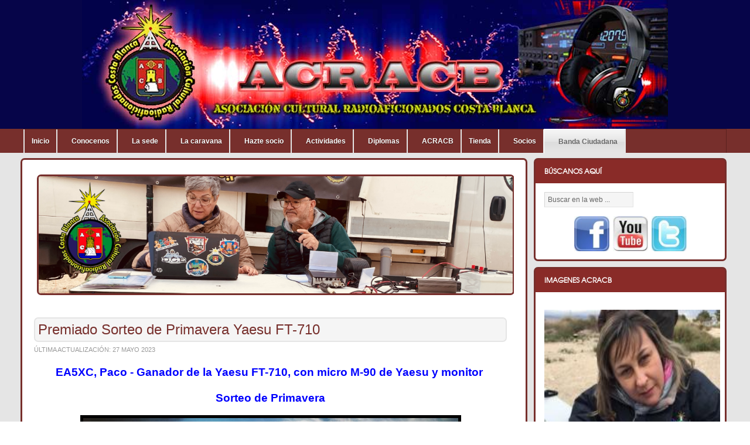

--- FILE ---
content_type: text/html; charset=utf-8
request_url: https://acracb.org/index.php?option=com_content&view=article&id=1678:premiado-sorteo-de-primavera-yaesu-ft-710&catid=35:actividades&Itemid=805
body_size: 14893
content:
<!DOCTYPE html PUBLIC "-//W3C//DTD XHTML 1.0 Transitional//EN" "http://www.w3.org/TR/xhtml1/DTD/xhtml1-transitional.dtd">

<html xmlns="http://www.w3.org/1999/xhtml" xml:lang="es-es" lang="es-es">

<head>		
	<meta name="google-site-verification" content="DEZyzUelgCwRRsyH246lUFhWm4qg1aA9vDYsZIMyZRA" />
    <script type="text/javascript">
var siteurl='/';
var tmplurl='/templates/ja_nex/';
var isRTL = false;
</script>

<meta http-equiv="content-type" content="text/html; charset=utf-8" />
	<meta name="author" content="Juan Montero" />
	<title>ACRACB - Premiado Sorteo de Primavera Yaesu FT-710</title>
	<link href="https://acracb.org/index.php?option=com_search&amp;view=article&amp;id=1678:premiado-sorteo-de-primavera-yaesu-ft-710&amp;catid=35:actividades&amp;Itemid=805&amp;format=opensearch" rel="search" title="Buscar ACRACB" type="application/opensearchdescription+xml" />
	<link href="/index.php?jat3action=gzip&amp;jat3type=css&amp;jat3file=t3-assets%2Fcss_ceb9f.css" rel="stylesheet" type="text/css" />
	<link href="/index.php?jat3action=gzip&amp;jat3type=css&amp;jat3file=t3-assets%2Fcss_8c563.css" rel="stylesheet" type="text/css" />
	<link href="/index.php?jat3action=gzip&amp;jat3type=css&amp;jat3file=t3-assets%2Fcss_92ab4.css" rel="stylesheet" type="text/css" />
	<style type="text/css">
      
    #likebox-wrapper * {min-width: 230px;}

    .fb-comments, .fb-comments span, .fb-comments iframe[style], 
    .fb-comments iframe span[style], .fb-like-box, .fb-like-box span, 
    .fb-like-box iframe[style], .fb-like-box iframe span[style] {
      min-width: 230px;
    }
	</style>
	<script type="application/json" class="joomla-script-options new">{"csrf.token":"7843a1ad415968970a462b9c71a018b8","system.paths":{"root":"","base":""},"system.keepalive":{"interval":840000,"uri":"\/index.php?option=com_ajax&amp;format=json"}}</script>
	<script src="/index.php?jat3action=gzip&amp;jat3type=js&amp;jat3file=t3-assets%2Fjs_57114.js" type="text/javascript"></script>
	<script type="text/javascript">
jQuery(function($) {
			 $('.hasTip').each(function() {
				var title = $(this).attr('title');
				if (title) {
					var parts = title.split('::', 2);
					var mtelement = document.id(this);
					mtelement.store('tip:title', parts[0]);
					mtelement.store('tip:text', parts[1]);
				}
			});
			var JTooltips = new Tips($('.hasTip').get(), {"maxTitleChars": 50,"fixed": false});
		});
	</script>

<!--[if ie]><link href="/plugins/system/jat3/jat3/base-themes/default/css/template-ie.css" type="text/css" rel="stylesheet" /><![endif]--> 
<!--[if ie 7]><link href="/plugins/system/jat3/jat3/base-themes/default/css/template-ie7.css" type="text/css" rel="stylesheet" /><![endif]--> 
<!--[if ie 7]><link href="/templates/ja_nex/css/template-ie7.css" type="text/css" rel="stylesheet" /><![endif]--> 




<link href="/plugins/system/jat3/jat3/base-themes/default/images/favicon.ico" rel="shortcut icon" type="image/x-icon" />	
	<link rel="stylesheet" href="/components/com_virtuemart/assets/css/jquery.fancybox-1.3.4.css" type="text/css" />
	<script src="/components/com_virtuemart/assets/js/fancybox/jquery.fancybox-1.3.4.pack.js?vmver=8578" type="text/javascript"></script>

    
    <style type="text/css">
/*dynamic css*/

    body.bd .main {width: 95%;}
    body.bd #ja-wrapper {min-width: 95%;}
</style>	
	<script>
		(function(i,s,o,g,r,a,m){i['GoogleAnalyticsObject']=r;i[r]=i[r]||function(){
		(i[r].q=i[r].q||[]).push(arguments)},i[r].l=1*new Date();a=s.createElement(o),
		m=s.getElementsByTagName(o)[0];a.async=1;a.src=g;m.parentNode.insertBefore(a,m)
		})(window,document,'script','//www.google-analytics.com/analytics.js','ga');
		ga('create', 'UA-37994657-2', 'auto');
		ga('send', 'pageview');
	</script>
</head>

<body id="bd" class="bd fs3 com_content">
<a name="Top" id="Top"></a>
<div id="ja-wrapper">


                <div id="ja-header"
            	class="wrap ">
                   <div class="main clearfix">
           <h1 class="logo">
    <a href="/" title="ACRACB"><span>ACRACB</span></a>
</h1>
<div class="topheader clearfix">

</div>            </div>
                        </div>
                        <div id="ja-mainnav"
            	class="wrap ">
                   <div class="main clearfix">
           <div class="ja-megamenu clearfix" id="ja-megamenu">
<ul class="megamenu level0"><li  class="mega first"><a href="https://acracb.org/"  class="mega first" id="menu427" title="Inicio"><span class="menu-title">Inicio</span></a></li><li  class="mega haschild"><a href="#"  class="mega haschild" id="menu428" title="Conocenos"><span class="menu-title">Conocenos</span></a><div class="childcontent cols2 ">
<div class="childcontent-inner-wrap">
<div class="childcontent-inner clearfix" style="width: 150px;"><div class="megacol column1 first" style="width: 115px;"><ul class="megamenu level1"><li  class="mega first group"><div class="group"><div class="group-content"><ul class="megamenu level1"><li  class="mega first"><a href="/index.php?option=com_content&amp;view=article&amp;id=25&amp;Itemid=448"  class="mega first" id="menu448" title="Sobre Acracb"><span class="menu-title">Sobre Acracb</span></a></li><li  class="mega"><a href="/index.php?option=com_content&amp;view=article&amp;id=22&amp;Itemid=450"  class="mega" id="menu450" title="Socios"><span class="menu-title">Socios</span></a></li><li  class="mega"><a href="/index.php?option=com_content&amp;view=article&amp;id=5&amp;Itemid=449"  class="mega" id="menu449" title="Junta directiva"><span class="menu-title">Junta directiva</span></a></li><li  class="mega"><a href="/index.php?option=com_content&amp;view=article&amp;id=37&amp;Itemid=451"  class="mega" id="menu451" title="Contacta"><span class="menu-title">Contacta</span></a></li><li  class="mega last"><a href="/index.php?option=com_content&amp;view=article&amp;id=38&amp;Itemid=508"  class="mega last" id="menu508" title="Nuestros equipos"><span class="menu-title">Nuestros equipos</span></a></li></ul></div></div></li></ul></div><div class="megacol column2 last" style="width: 155px;"><ul class="megamenu level1"><li  class="mega first group"><div class="group"><div class="group-content"><ul class="megamenu level1"><li  class="mega first group"><div class="group"><div class="group-content">	<div class="ja-moduletable moduletable  clearfix" id="Mod101">
						<div class="ja-box-ct clearfix">
		

<div class="custom"  >
	<p><img src="/images/stories/imagenes_web/quienes_somos.png" alt="" width="109" height="140" /></p></div>
		</div>
    </div>
	</div></div></li></ul></div></div></li></ul></div></div>
</div></div></li><li  class="mega haschild"><a href="#"  class="mega haschild" id="menu429" title="La sede"><span class="menu-title">La sede</span></a><div class="childcontent cols2 ">
<div class="childcontent-inner-wrap">
<div class="childcontent-inner clearfix" style="width: 250px;"><div class="megacol column1 first" style="width: 150px;"><ul class="megamenu level1"><li  class="mega first group"><div class="group"><div class="group-content"><ul class="megamenu level1"><li  class="mega first"><a href="/index.php?option=com_content&amp;view=article&amp;id=187&amp;Itemid=443"  class="mega first" id="menu443" title="Quienes nos visitaron"><span class="menu-title">Quienes nos visitaron</span></a></li><li  class="mega"><a href="https://goo.gl/maps/MsySBsWTePK2" target="_blank"  class="mega" id="menu560" title="Donde estamos"><span class="menu-title">Donde estamos</span></a></li><li  class="mega"><a href="/index.php?option=com_content&amp;view=article&amp;id=37&amp;Itemid=445"  class="mega" id="menu445" title="Horario"><span class="menu-title">Horario</span></a></li><li  class="mega"><a href="/index.php?option=com_content&amp;view=article&amp;id=580&amp;Itemid=561"  class="mega" id="menu561" title="Fotos"><span class="menu-title">Fotos</span></a></li><li  class="mega"><a href="/index.php?option=com_content&amp;view=article&amp;id=180&amp;Itemid=447"  class="mega" id="menu447" title="Video"><span class="menu-title">Video</span></a></li><li  class="mega last"><a href="http://meteo.acracb.org" target="_blank"  class="mega last" id="menu802" title="Est. Meteorológica"><span class="menu-title">Est. Meteorológica</span></a></li></ul></div></div></li></ul></div><div class="megacol column2 last" style="width: 220px;"><ul class="megamenu level1"><li  class="mega first"><div class="group"></div></li></ul></div></div>
</div></div></li><li  class="mega haschild"><a href="#"  class="mega haschild" id="menu430" title="La caravana"><span class="menu-title">La caravana</span></a><div class="childcontent cols2 ">
<div class="childcontent-inner-wrap">
<div class="childcontent-inner clearfix" style="width: 150px;"><div class="megacol column1 first" style="width: 115px;"><ul class="megamenu level1"><li  class="mega first group"><div class="group"><div class="group-content"><ul class="megamenu level1"><li  class="mega first"><a href="/index.php?option=com_content&amp;view=article&amp;id=10&amp;Itemid=562"  class="mega first" id="menu562" title="El comienzo"><span class="menu-title">El comienzo</span></a></li><li  class="mega"><a href="/index.php?option=com_content&amp;view=article&amp;id=73&amp;Itemid=441"  class="mega" id="menu441" title="Fotos"><span class="menu-title">Fotos</span></a></li><li  class="mega"><a href="/index.php?option=com_content&amp;view=article&amp;id=578&amp;Itemid=442"  class="mega" id="menu442" title="Video"><span class="menu-title">Video</span></a></li><li  class="mega last"><a href="/index.php?option=com_content&amp;view=article&amp;id=74&amp;Itemid=507"  class="mega last" id="menu507" title="Inaguración"><span class="menu-title">Inaguración</span></a></li></ul></div></div></li></ul></div><div class="megacol column2 last" style="width: 150px;"><ul class="megamenu level1"><li  class="mega first group"><div class="group"><div class="group-content"><ul class="megamenu level1"><li  class="mega first group"><div class="group"><div class="group-content">	<div class="ja-moduletable moduletable  clearfix" id="Mod100">
						<div class="ja-box-ct clearfix">
		

<div class="custom"  >
	<p><img src="/images/stories/imagenes_web/caravana.png" alt="" width="121" height="84" /></p></div>
		</div>
    </div>
	</div></div></li></ul></div></div></li></ul></div></div>
</div></div></li><li  class="mega haschild"><a href="#"  class="mega haschild" id="menu431" title="Hazte socio"><span class="menu-title">Hazte socio</span></a><div class="childcontent cols2 ">
<div class="childcontent-inner-wrap">
<div class="childcontent-inner clearfix" style="width: 250px;"><div class="megacol column1 first" style="width: 150px;"><ul class="megamenu level1"><li  class="mega first group"><div class="group"><div class="group-content"><ul class="megamenu level1"><li  class="mega first"><a href="/index.php?option=com_content&amp;view=article&amp;id=110&amp;Itemid=439"  class="mega first" id="menu439" title="Que ofrecemos"><span class="menu-title">Que ofrecemos</span></a></li><li  class="mega last"><a href="/index.php?option=com_content&amp;view=article&amp;id=577&amp;Itemid=440"  class="mega last" id="menu440" title="Pack de Bienvenida"><span class="menu-title">Pack de Bienvenida</span></a></li></ul></div></div></li></ul></div><div class="megacol column2 last" style="width: 220px;"><ul class="megamenu level1"><li  class="mega first"><div class="group"></div></li></ul></div></div>
</div></div></li><li  class="mega haschild"><a href="#"  class="mega haschild" id="menu432" title="Actividades"><span class="menu-title">Actividades</span></a><div class="childcontent cols2 ">
<div class="childcontent-inner-wrap">
<div class="childcontent-inner clearfix" style="width: 200px;"><div class="megacol column1 first" style="width: 190px;"><ul class="megamenu level1"><li  class="mega first group"><div class="group"><div class="group-title"><a href="#"  class="mega first group" id="menu452" title="Actividades Acracb"><span class="menu-title">Actividades Acracb</span></a></div><div class="group-content"><ul class="megamenu level1"><li  class="mega first haschild"><a href="/index.php?option=com_content&amp;view=article&amp;id=434&amp;Itemid=457"  class="mega first haschild" id="menu457" title="Cursillos"><span class="menu-title">Cursillos</span></a><div class="childcontent cols1 ">
<div class="childcontent-inner-wrap">
<div class="childcontent-inner clearfix" style="width: 250px;"><div class="megacol column1 first" style="width: 150px;"><ul class="megamenu level2"><li  class="mega first"><a href="/index.php?option=com_content&amp;view=article&amp;id=194&amp;Itemid=790"  class="mega first" id="menu790" title="2011/2012"><span class="menu-title">2011/2012</span></a></li><li  class="mega"><a href="/index.php?option=com_content&amp;view=article&amp;id=434&amp;Itemid=791"  class="mega" id="menu791" title="2013/2014"><span class="menu-title">2013/2014</span></a></li><li  class="mega"><a href="/index.php?option=com_content&amp;view=article&amp;id=856&amp;Itemid=792"  class="mega" id="menu792" title="2017/2018"><span class="menu-title">2017/2018</span></a></li><li  class="mega last"><a href="/index.php?option=com_content&amp;view=article&amp;id=1067&amp;Itemid=793"  class="mega last" id="menu793" title="2018/2019"><span class="menu-title">2018/2019</span></a></li></ul></div></div>
</div></div></li><li  class="mega"><a href="/index.php?option=com_content&amp;view=article&amp;id=81&amp;Itemid=453"  class="mega" id="menu453" title="Agost Contest Club"><span class="menu-title">Agost Contest Club</span></a></li><li  class="mega haschild"><a href="#"  class="mega haschild" id="menu540" title="Expedición Tabarca Island"><span class="menu-title">Expedición Tabarca Island</span></a><div class="childcontent cols1 ">
<div class="childcontent-inner-wrap">
<div class="childcontent-inner clearfix" style="width: 250px;"><div class="megacol column1 first" style="width: 150px;"><ul class="megamenu level2"><li  class="mega first"><a href="/index.php?option=com_content&amp;view=article&amp;id=44&amp;Itemid=541"  class="mega first" id="menu541" title="2002"><span class="menu-title">2002</span></a></li><li  class="mega"><a href="/index.php?option=com_content&amp;view=article&amp;id=68&amp;Itemid=542"  class="mega" id="menu542" title="2005"><span class="menu-title">2005</span></a></li><li  class="mega"><a href="/tabarca"  class="mega" id="menu543" title="2012 Iota Contest"><span class="menu-title">2012 Iota Contest</span></a></li><li  class="mega last"><a href="/index.php?option=com_content&amp;view=article&amp;id=304&amp;Itemid=544"  class="mega last" id="menu544" title="2012"><span class="menu-title">2012</span></a></li></ul></div></div>
</div></div></li><li  class="mega haschild"><a href="#"  class="mega haschild" id="menu454" title="Sorteo de navidad"><span class="menu-title">Sorteo de navidad</span></a><div class="childcontent cols1 ">
<div class="childcontent-inner-wrap">
<div class="childcontent-inner clearfix" style="width: 250px;"><div class="megacol column1 first" style="width: 150px;"><ul class="megamenu level2"><li  class="mega first"><a href="/index.php?option=com_content&amp;view=article&amp;id=76&amp;Itemid=525"  class="mega first" id="menu525" title="2007"><span class="menu-title">2007</span></a></li><li  class="mega"><a href="/index.php?option=com_content&amp;view=article&amp;id=82&amp;Itemid=526"  class="mega" id="menu526" title="2008"><span class="menu-title">2008</span></a></li><li  class="mega"><a href="/index.php?option=com_content&amp;view=article&amp;id=101&amp;Itemid=527"  class="mega" id="menu527" title="2009"><span class="menu-title">2009</span></a></li><li  class="mega"><a href="/index.php?option=com_content&amp;view=article&amp;id=143&amp;Itemid=528"  class="mega" id="menu528" title="2010"><span class="menu-title">2010</span></a></li><li  class="mega"><a href="/index.php?option=com_content&amp;view=article&amp;id=208&amp;Itemid=529"  class="mega" id="menu529" title="2011"><span class="menu-title">2011</span></a></li><li  class="mega"><a href="/index.php?option=com_content&amp;view=article&amp;id=344&amp;Itemid=530"  class="mega" id="menu530" title="2012"><span class="menu-title">2012</span></a></li><li  class="mega"><a href="/index.php?option=com_content&amp;view=article&amp;id=450&amp;Itemid=531"  class="mega" id="menu531" title="2013"><span class="menu-title">2013</span></a></li><li  class="mega"><a href="/index.php?option=com_content&amp;view=article&amp;id=581&amp;Itemid=532"  class="mega" id="menu532" title="2014"><span class="menu-title">2014</span></a></li><li  class="mega"><a href="/index.php?option=com_content&amp;view=article&amp;id=717&amp;Itemid=672"  class="mega" id="menu672" title="2015"><span class="menu-title">2015</span></a></li><li  class="mega"><a href="/index.php?option=com_content&amp;view=article&amp;id=835&amp;Itemid=781"  class="mega" id="menu781" title="2016"><span class="menu-title">2016</span></a></li><li  class="mega"><a href="/index.php?option=com_content&amp;view=article&amp;id=887&amp;Itemid=782"  class="mega" id="menu782" title="2017"><span class="menu-title">2017</span></a></li><li  class="mega last"><a href="/index.php?option=com_content&amp;view=article&amp;id=1090&amp;Itemid=783"  class="mega last" id="menu783" title="2018"><span class="menu-title">2018</span></a></li></ul></div></div>
</div></div></li><li  class="mega haschild"><a href="#"  class="mega haschild" id="menu456" title="Cena de navidad"><span class="menu-title">Cena de navidad</span></a><div class="childcontent cols1 ">
<div class="childcontent-inner-wrap">
<div class="childcontent-inner clearfix" style="width: 250px;"><div class="megacol column1 first" style="width: 150px;"><ul class="megamenu level2"><li  class="mega first"><a href="/index.php?option=com_content&amp;view=article&amp;id=64&amp;Itemid=533"  class="mega first" id="menu533" title="2008"><span class="menu-title">2008</span></a></li><li  class="mega"><a href="/index.php?option=com_content&amp;view=article&amp;id=65&amp;Itemid=534"  class="mega" id="menu534" title="2009"><span class="menu-title">2009</span></a></li><li  class="mega"><a href="/index.php?option=com_content&amp;view=article&amp;id=140&amp;Itemid=535"  class="mega" id="menu535" title="2010"><span class="menu-title">2010</span></a></li><li  class="mega"><a href="/index.php?option=com_content&amp;view=article&amp;id=202&amp;Itemid=536"  class="mega" id="menu536" title="2011"><span class="menu-title">2011</span></a></li><li  class="mega"><a href="/index.php?option=com_content&amp;view=article&amp;id=342&amp;Itemid=537"  class="mega" id="menu537" title="2012"><span class="menu-title">2012</span></a></li><li  class="mega"><a href="/index.php?option=com_content&amp;view=article&amp;id=438&amp;Itemid=538"  class="mega" id="menu538" title="2013"><span class="menu-title">2013</span></a></li><li  class="mega"><a href="/index.php?option=com_content&amp;view=article&amp;id=568&amp;Itemid=539"  class="mega" id="menu539" title="2014"><span class="menu-title">2014</span></a></li><li  class="mega"><a href="/index.php?option=com_content&amp;view=article&amp;id=715&amp;Itemid=673"  class="mega" id="menu673" title="2015"><span class="menu-title">2015</span></a></li><li  class="mega"><a href="/index.php?option=com_content&amp;view=article&amp;id=819&amp;Itemid=788"  class="mega" id="menu788" title="2016"><span class="menu-title">2016</span></a></li><li  class="mega last"><a href="/index.php?option=com_content&amp;view=article&amp;id=874&amp;Itemid=789"  class="mega last" id="menu789" title="2017"><span class="menu-title">2017</span></a></li></ul></div></div>
</div></div></li><li  class="mega last haschild"><a href="#"  class="mega last haschild" id="menu455" title="Entrega de trofeos"><span class="menu-title">Entrega de trofeos</span></a><div class="childcontent cols1 ">
<div class="childcontent-inner-wrap">
<div class="childcontent-inner clearfix" style="width: 250px;"><div class="megacol column1 first" style="width: 150px;"><ul class="megamenu level2"><li  class="mega first"><a href="/index.php?option=com_content&amp;view=article&amp;id=91&amp;Itemid=545"  class="mega first" id="menu545" title="2001"><span class="menu-title">2001</span></a></li><li  class="mega"><a href="/index.php?option=com_content&amp;view=article&amp;id=92&amp;Itemid=546"  class="mega" id="menu546" title="2002"><span class="menu-title">2002</span></a></li><li  class="mega"><a href="/index.php?option=com_content&amp;view=article&amp;id=93&amp;Itemid=547"  class="mega" id="menu547" title="2003"><span class="menu-title">2003</span></a></li><li  class="mega"><a href="/index.php?option=com_content&amp;view=article&amp;id=94&amp;Itemid=548"  class="mega" id="menu548" title="2004"><span class="menu-title">2004</span></a></li><li  class="mega"><a href="/index.php?option=com_content&amp;view=article&amp;id=95&amp;Itemid=549"  class="mega" id="menu549" title="2005"><span class="menu-title">2005</span></a></li><li  class="mega"><a href="/index.php?option=com_content&amp;view=article&amp;id=69&amp;Itemid=550"  class="mega" id="menu550" title="2006"><span class="menu-title">2006</span></a></li><li  class="mega"><a href="/index.php?option=com_content&amp;view=article&amp;id=75&amp;Itemid=551"  class="mega" id="menu551" title="2007"><span class="menu-title">2007</span></a></li><li  class="mega"><a href="/index.php?option=com_content&amp;view=article&amp;id=83&amp;Itemid=552"  class="mega" id="menu552" title="2008"><span class="menu-title">2008</span></a></li><li  class="mega"><a href="/index.php?option=com_content&amp;view=article&amp;id=27&amp;Itemid=553"  class="mega" id="menu553" title="2009"><span class="menu-title">2009</span></a></li><li  class="mega"><a href="/index.php?option=com_content&amp;view=article&amp;id=124&amp;Itemid=554"  class="mega" id="menu554" title="2010"><span class="menu-title">2010</span></a></li><li  class="mega"><a href="/index.php?option=com_content&amp;view=article&amp;id=181&amp;Itemid=555"  class="mega" id="menu555" title="2011"><span class="menu-title">2011</span></a></li><li  class="mega"><a href="/index.php?option=com_content&amp;view=article&amp;id=262&amp;Itemid=556"  class="mega" id="menu556" title="2012"><span class="menu-title">2012</span></a></li><li  class="mega"><a href="/index.php?option=com_content&amp;view=article&amp;id=376&amp;Itemid=557"  class="mega" id="menu557" title="2013"><span class="menu-title">2013</span></a></li><li  class="mega"><a href="/index.php?option=com_content&amp;view=article&amp;id=526&amp;Itemid=558"  class="mega" id="menu558" title="2014"><span class="menu-title">2014</span></a></li><li  class="mega"><a href="/index.php?option=com_content&amp;view=article&amp;id=696&amp;Itemid=674"  class="mega" id="menu674" title="2015"><span class="menu-title">2015</span></a></li><li  class="mega"><a href="/index.php?option=com_content&amp;view=article&amp;id=806&amp;Itemid=784"  class="mega" id="menu784" title="2016"><span class="menu-title">2016</span></a></li><li  class="mega"><a href="/index.php?option=com_content&amp;view=article&amp;id=1018&amp;Itemid=785"  class="mega" id="menu785" title="2017"><span class="menu-title">2017</span></a></li><li  class="mega"><a href="/index.php?option=com_content&amp;view=article&amp;id=1060&amp;Itemid=786"  class="mega" id="menu786" title="2018"><span class="menu-title">2018</span></a></li><li  class="mega last"><a href="/index.php?option=com_content&amp;view=article&amp;id=1199&amp;Itemid=787"  class="mega last" id="menu787" title="2019"><span class="menu-title">2019</span></a></li></ul></div></div>
</div></div></li></ul></div></div></li></ul></div><div class="megacol column2 last" style="width: 400px;"><ul class="megamenu level1"><li  class="mega first group"><div class="group"><div class="group-title"><a href="/index.php?option=com_content&amp;view=article&amp;id=19&amp;Itemid=458"  class="mega first group" id="menu458" title="Cronología Actividades"><span class="menu-title">Cronología Actividades</span></a></div><div class="group-content cols3"><div class="megacol column1 first" style="width: 60px;"><ul class="megamenu level1"><li  class="mega first group"><div class="group"><div class="group-content"><ul class="megamenu level1"><li  class="mega first"><a href="/index.php?option=com_content&amp;view=article&amp;id=52&amp;Itemid=459"  class="mega first" id="menu459" title="2001"><span class="menu-title">2001</span></a></li><li  class="mega"><a href="/index.php?option=com_content&amp;view=article&amp;id=53&amp;Itemid=460"  class="mega" id="menu460" title="2002"><span class="menu-title">2002</span></a></li><li  class="mega"><a href="/index.php?option=com_content&amp;view=article&amp;id=54&amp;Itemid=461"  class="mega" id="menu461" title="2003"><span class="menu-title">2003</span></a></li><li  class="mega"><a href="/index.php?option=com_content&amp;view=article&amp;id=55&amp;Itemid=462"  class="mega" id="menu462" title="2004"><span class="menu-title">2004</span></a></li><li  class="mega"><a href="/index.php?option=com_content&amp;view=article&amp;id=56&amp;Itemid=463"  class="mega" id="menu463" title="2005"><span class="menu-title">2005</span></a></li><li  class="mega"><a href="/index.php?option=com_content&amp;view=article&amp;id=57&amp;Itemid=464"  class="mega" id="menu464" title="2006"><span class="menu-title">2006</span></a></li><li  class="mega"><a href="/index.php?option=com_content&amp;view=article&amp;id=58&amp;Itemid=465"  class="mega" id="menu465" title="2007"><span class="menu-title">2007</span></a></li><li  class="mega last"><a href="/index.php?option=com_content&amp;view=article&amp;id=59&amp;Itemid=466"  class="mega last" id="menu466" title="2008"><span class="menu-title">2008</span></a></li></ul></div></div></li></ul></div><div class="megacol column2" style="width: 60px;"><ul class="megamenu level1"><li  class="mega first group"><div class="group"><div class="group-content"><ul class="megamenu level1"><li  class="mega first"><a href="/index.php?option=com_content&amp;view=article&amp;id=60&amp;Itemid=467"  class="mega first" id="menu467" title="2009"><span class="menu-title">2009</span></a></li><li  class="mega"><a href="/index.php?option=com_content&amp;view=article&amp;id=61&amp;Itemid=468"  class="mega" id="menu468" title="2010"><span class="menu-title">2010</span></a></li><li  class="mega"><a href="/index.php?option=com_content&amp;view=article&amp;id=150&amp;Itemid=469"  class="mega" id="menu469" title="2011"><span class="menu-title">2011</span></a></li><li  class="mega"><a href="/index.php?option=com_content&amp;view=article&amp;id=213&amp;Itemid=470"  class="mega" id="menu470" title="2012"><span class="menu-title">2012</span></a></li><li  class="mega"><a href="/index.php?option=com_content&amp;view=article&amp;id=373&amp;Itemid=471"  class="mega" id="menu471" title="2013"><span class="menu-title">2013</span></a></li><li  class="mega"><a href="/index.php?option=com_content&amp;view=article&amp;id=579&amp;Itemid=472"  class="mega" id="menu472" title="2014"><span class="menu-title">2014</span></a></li><li  class="mega"><a href="/index.php?option=com_content&amp;view=article&amp;id=784&amp;Itemid=683"  class="mega" id="menu683" title="2015"><span class="menu-title">2015</span></a></li><li  class="mega last"><a href="/index.php?option=com_content&amp;view=article&amp;id=785&amp;Itemid=684"  class="mega last" id="menu684" title="2016"><span class="menu-title">2016</span></a></li></ul></div></div></li></ul></div><div class="megacol column3 last" style="width: 220px;"><ul class="megamenu level1"><li  class="mega first group"><div class="group"><div class="group-content"><ul class="megamenu level1"><li  class="mega first group"><div class="group"><div class="group-content">	<div class="ja-moduletable moduletable  clearfix" id="Mod107">
						<div class="ja-box-ct clearfix">
		

<div class="custom"  >
	<p><img src="/images/stories/imagenes_web/actividades.png" alt="" width="180" height="138" /></p></div>
		</div>
    </div>
	</div></div></li></ul></div></div></li></ul></div></div></div></li></ul></div></div>
</div></div></li><li  class="mega haschild"><a href="#"  class="mega haschild" id="menu433" title="Diplomas"><span class="menu-title">Diplomas</span></a><div class="childcontent cols2 ">
<div class="childcontent-inner-wrap">
<div class="childcontent-inner clearfix" style="width: 250px;"><div class="megacol column1 first" style="width: 250px;"><ul class="megamenu level1"><li  class="mega first group"><div class="group"><div class="group-content"><ul class="megamenu level1"><li  class="mega first"><a href="/index.php?option=com_content&amp;view=article&amp;id=12&amp;Itemid=516"  class="mega first" id="menu516" title="Diploma Windsurfing"><span class="menu-title">Diploma Windsurfing</span></a></li><li  class="mega haschild"><a href="#"  class="mega haschild" id="menu517" title="Trofeo Esculturas de Alicante"><span class="menu-title">Trofeo Esculturas de Alicante</span></a><div class="childcontent cols1 ">
<div class="childcontent-inner-wrap">
<div class="childcontent-inner clearfix" style="width: 200px;"><div class="megacol column1 first" style="width: 200px;"><ul class="megamenu level2"><li  class="mega first"><a href="/index.php?option=com_content&amp;view=article&amp;id=91&amp;Itemid=518"  class="mega first" id="menu518" title="2001  I Esculturas de Alicante"><span class="menu-title">2001  I Esculturas de Alicante</span></a></li><li  class="mega"><a href="/index.php?option=com_content&amp;view=article&amp;id=92&amp;Itemid=519"  class="mega" id="menu519" title="2002  II Esculturas de Alicante"><span class="menu-title">2002  II Esculturas de Alicante</span></a></li><li  class="mega"><a href="/index.php?option=com_content&amp;view=article&amp;id=93&amp;Itemid=520"  class="mega" id="menu520" title="2003  III Esculturas de Alicante"><span class="menu-title">2003  III Esculturas de Alicante</span></a></li><li  class="mega"><a href="/index.php?option=com_content&amp;view=article&amp;id=94&amp;Itemid=521"  class="mega" id="menu521" title="2004  IV Esculturas de Alicante"><span class="menu-title">2004  IV Esculturas de Alicante</span></a></li><li  class="mega"><a href="/index.php?option=com_content&amp;view=article&amp;id=95&amp;Itemid=522"  class="mega" id="menu522" title="2005  V Esculturas de Alicante"><span class="menu-title">2005  V Esculturas de Alicante</span></a></li><li  class="mega last"><a href="/index.php?option=com_content&amp;view=article&amp;id=69&amp;Itemid=523"  class="mega last" id="menu523" title="2006  VI Esculturas de Alicante"><span class="menu-title">2006  VI Esculturas de Alicante</span></a></li></ul></div></div>
</div></div></li><li  class="mega haschild"><a href="#"  class="mega haschild" id="menu524" title="Trofeo Torres y Fortalezas de Alicante"><span class="menu-title">Trofeo Torres y Fortalezas de Alicante</span></a><div class="childcontent cols1 ">
<div class="childcontent-inner-wrap">
<div class="childcontent-inner clearfix" style="width: 200px;"><div class="megacol column1 first" style="width: 200px;"><ul class="megamenu level2"><li  class="mega first"><a href="/index.php?option=com_content&amp;view=article&amp;id=49&amp;Itemid=779"  class="mega first" id="menu779" title="I Trofeo Torres y Fortalezas de Alicante 2005-2006"><span class="menu-title">I Trofeo Torres y Fortalezas de Alicante 2005-2006</span></a></li><li  class="mega last"><a href="/index.php?option=com_content&amp;view=article&amp;id=1056&amp;Itemid=780"  class="mega last" id="menu780" title="II Trofeo Torres y Fortalezas de Alicante 2018-2019"><span class="menu-title">II Trofeo Torres y Fortalezas de Alicante 2018-2019</span></a></li></ul></div></div>
</div></div></li><li  class="mega haschild"><a href="#"  class="mega haschild" id="menu438" title="D. Volvo Ocean Race"><span class="menu-title">D. Volvo Ocean Race</span></a><div class="childcontent cols1 ">
<div class="childcontent-inner-wrap">
<div class="childcontent-inner clearfix" style="width: 200px;"><div class="megacol column1 first" style="width: 200px;"><ul class="megamenu level2"><li  class="mega first"><a href="/index.php?option=com_content&amp;view=article&amp;id=62&amp;Itemid=677"  class="mega first" id="menu677" title="D. Volvo Ocean Race 2008-2009"><span class="menu-title">D. Volvo Ocean Race 2008-2009</span></a></li><li  class="mega"><a href="/index.php?option=com_content&amp;view=article&amp;id=559&amp;Itemid=678"  class="mega" id="menu678" title="I D. Volvo Ocean Race 2014-2015"><span class="menu-title">I D. Volvo Ocean Race 2014-2015</span></a></li><li  class="mega last"><a href="/index.php?option=com_content&amp;view=article&amp;id=864&amp;Itemid=778"  class="mega last" id="menu778" title="II D. Volvo Ocean Race 2017-2018"><span class="menu-title">II D. Volvo Ocean Race 2017-2018</span></a></li></ul></div></div>
</div></div></li><li  class="mega haschild"><a href="#"  class="mega haschild" id="menu437" title="D. Hogueras de San Juan"><span class="menu-title">D. Hogueras de San Juan</span></a><div class="childcontent cols1 ">
<div class="childcontent-inner-wrap">
<div class="childcontent-inner clearfix" style="width: 200px;"><div class="megacol column1 first" style="width: 200px;"><ul class="megamenu level2"><li  class="mega first"><a href="/index.php?option=com_content&amp;view=article&amp;id=536&amp;Itemid=675"  class="mega first" id="menu675" title="I D. Hogueras de San Juan 2014"><span class="menu-title">I D. Hogueras de San Juan 2014</span></a></li><li  class="mega"><a href="/index.php?option=com_content&amp;view=article&amp;id=679&amp;Itemid=676"  class="mega" id="menu676" title="II D. Hogueras de San Juan 2015"><span class="menu-title">II D. Hogueras de San Juan 2015</span></a></li><li  class="mega"><a href="/index.php?option=com_content&amp;view=article&amp;id=800&amp;Itemid=769"  class="mega" id="menu769" title="III D. Hogueras de San Juan 2016"><span class="menu-title">III D. Hogueras de San Juan 2016</span></a></li><li  class="mega"><a href="/index.php?option=com_content&amp;view=article&amp;id=858&amp;Itemid=770"  class="mega" id="menu770" title="IV D. Hogueras de San Juan 2017"><span class="menu-title">IV D. Hogueras de San Juan 2017</span></a></li><li  class="mega"><a href="/index.php?option=com_content&amp;view=article&amp;id=1038&amp;Itemid=772"  class="mega" id="menu772" title="V D. Hogueras de San Juan 2018"><span class="menu-title">V D. Hogueras de San Juan 2018</span></a></li><li  class="mega last"><a href="/index.php?option=com_content&amp;view=article&amp;id=1189&amp;Itemid=773"  class="mega last" id="menu773" title="VI D. Hogueras de San Juan 2019"><span class="menu-title">VI D. Hogueras de San Juan 2019</span></a></li></ul></div></div>
</div></div></li><li  class="mega haschild"><a href="#"  class="mega haschild" id="menu436" title="D. Ruta por los Castillos"><span class="menu-title">D. Ruta por los Castillos</span></a><div class="childcontent cols1 ">
<div class="childcontent-inner-wrap">
<div class="childcontent-inner clearfix" style="width: 200px;"><div class="megacol column1 first" style="width: 200px;"><ul class="megamenu level2"><li  class="mega first"><a href="/index.php?option=com_content&amp;view=article&amp;id=419&amp;Itemid=679"  class="mega first" id="menu679" title="I D. Ruta por los Castillos"><span class="menu-title">I D. Ruta por los Castillos</span></a></li><li  class="mega"><a href="/index.php?option=com_content&amp;view=article&amp;id=583&amp;Itemid=680"  class="mega" id="menu680" title="II D. Ruta por los Castillos"><span class="menu-title">II D. Ruta por los Castillos</span></a></li><li  class="mega last"><a href="/index.php?option=com_content&amp;view=article&amp;id=704&amp;Itemid=681"  class="mega last" id="menu681" title="III D. Ruta por los Castillos"><span class="menu-title">III D. Ruta por los Castillos</span></a></li></ul></div></div>
</div></div></li><li  class="mega haschild"><a href="#"  class="mega haschild" id="menu774" title="D. La Ruta de ACRACB"><span class="menu-title">D. La Ruta de ACRACB</span></a><div class="childcontent cols1 ">
<div class="childcontent-inner-wrap">
<div class="childcontent-inner clearfix" style="width: 200px;"><div class="megacol column1 first" style="width: 200px;"><ul class="megamenu level2"><li  class="mega first"><a href="/index.php?option=com_content&amp;view=article&amp;id=823&amp;Itemid=775"  class="mega first" id="menu775" title="I D. La Ruta de ACRACB 16/17"><span class="menu-title">I D. La Ruta de ACRACB 16/17</span></a></li><li  class="mega"><a href="/index.php?option=com_content&amp;view=article&amp;id=889&amp;Itemid=776"  class="mega" id="menu776" title="II D. La Ruta de ACRACB 17/18"><span class="menu-title">II D. La Ruta de ACRACB 17/18</span></a></li><li  class="mega last"><a href="/index.php?option=com_content&amp;view=article&amp;id=1098&amp;Itemid=777"  class="mega last" id="menu777" title="III D. La Ruta de ACRACB 18/19"><span class="menu-title">III D. La Ruta de ACRACB 18/19</span></a></li></ul></div></div>
</div></div></li><li  class="mega"><a href="/index.php?option=com_content&amp;view=article&amp;id=376&amp;Itemid=509"  class="mega" id="menu509" title="Trofeo Parques de Alicante"><span class="menu-title">Trofeo Parques de Alicante</span></a></li><li  class="mega"><a href="/index.php?option=com_content&amp;view=article&amp;id=183&amp;Itemid=510"  class="mega" id="menu510" title="Trofeo Xº Aniversario de la ACRACB"><span class="menu-title">Trofeo Xº Aniversario de la ACRACB</span></a></li><li  class="mega last haschild"><a href="#"  class="mega last haschild" id="menu511" title="Diploma Caravanitos"><span class="menu-title">Diploma Caravanitos</span></a><div class="childcontent cols1 ">
<div class="childcontent-inner-wrap">
<div class="childcontent-inner clearfix" style="width: 200px;"><div class="megacol column1 first" style="width: 200px;"><ul class="megamenu level2"><li  class="mega first"><a href="/index.php?option=com_content&amp;view=article&amp;id=75&amp;Itemid=512"  class="mega first" id="menu512" title="I Diploma Caravanitos"><span class="menu-title">I Diploma Caravanitos</span></a></li><li  class="mega"><a href="/index.php?option=com_content&amp;view=article&amp;id=83&amp;Itemid=513"  class="mega" id="menu513" title="II Diploma Caravanitos"><span class="menu-title">II Diploma Caravanitos</span></a></li><li  class="mega"><a href="/index.php?option=com_content&amp;view=article&amp;id=27&amp;Itemid=514"  class="mega" id="menu514" title="III Diploma Caravanitos"><span class="menu-title">III Diploma Caravanitos</span></a></li><li  class="mega last"><a href="/index.php?option=com_content&amp;view=article&amp;id=134&amp;Itemid=515"  class="mega last" id="menu515" title="VI Diploma Caravanitos"><span class="menu-title">VI Diploma Caravanitos</span></a></li></ul></div></div>
</div></div></li></ul></div></div></li></ul></div><div class="megacol column2 last" style="width: 220px;"><ul class="megamenu level1"><li  class="mega first group"><div class="group"><div class="group-content"><ul class="megamenu level1"><li  class="mega first group"><div class="group"><div class="group-content">	<div class="ja-moduletable moduletable  clearfix" id="Mod108">
						<div class="ja-box-ct clearfix">
		

<div class="custom"  >
	<p><img src="/images/stories/imagenes_web/diplomas.png" alt="" width="180" height="132" /></p></div>
		</div>
    </div>
	</div></div></li></ul></div></div></li></ul></div></div>
</div></div></li><li  class="mega haschild"><a href="/dce" target="_blank"  class="mega haschild" id="menu476" title="ACRACB"><span class="menu-title">ACRACB</span></a><div class="childcontent cols1 ">
<div class="childcontent-inner-wrap">
<div class="childcontent-inner clearfix" style="width: 180px;">	<div class="ja-moduletable moduletable  clearfix" id="Mod99">
						<div class="ja-box-ct clearfix">
		

<div class="custom"  >
	<p>&nbsp; &nbsp;<a href="/dce"><img src="/images/stories/imagenes_web/logodce.png" alt="" width="140" height="146" /></a></p></div>
		</div>
    </div>
		<div class="ja-moduletable moduletable  clearfix" id="Mod120">
						<div class="ja-box-ct clearfix">
		

<div class="custom"  >
	<p><a href="/defe" target="_blank"><img src="/images/stories/imagenes_web/logodefe.png" alt="" width="125" height="130" /></a></p></div>
		</div>
    </div>
		<div class="ja-moduletable moduletable  clearfix" id="Mod121">
						<div class="ja-box-ct clearfix">
		

<div class="custom"  >
	<p><a href="/dmve" target="_blank"><img src="/images/stories/imagenes_web/logodmve.png" alt="" width="125" height="130" /></a></p></div>
		</div>
    </div>
	</div>
</div></div></li><li  class="mega"><a href="https://www.acracb.org/index.php?option=com_virtuemart&amp;view=category&amp;virtuemart_category_id=10&amp;virtuemart_manufacturer_id=0&amp;categorylayout=default&amp;showcategory=1&amp;showproducts=1&amp;productsublayout=0&amp;Itemid=489"  class="mega" id="menu489" title="Tienda"><span class="menu-title">Tienda</span></a></li><li  class="mega haschild"><a href="#"  class="mega haschild" id="menu434" title="Socios"><span class="menu-title">Socios</span></a><div class="childcontent cols1 ">
<div class="childcontent-inner-wrap">
<div class="childcontent-inner clearfix" style="width: 215px;">	<div class="ja-moduletable moduletable  clearfix" id="Mod16">
						<div class="ja-box-ct clearfix">
		
<form action="/index.php?option=com_content&amp;view=article&amp;id=1342&amp;Itemid=805" method="post" id="login-form" >
		
	<fieldset class="userdata">
		<p id="form-login-username">
							<span class="input-prepend">
					<span class="add-on">
						<span class="icon-user hasTooltip" title="Usuario"></span>
						<label for="modlgn-username" class="element-invisible">Usuario</label>
					</span>
					<input id="modlgn-username" type="text" name="username" class="input-small" tabindex="0" size="18" placeholder="Usuario" />
				</span>
					</p>
		
		<p id="form-login-password">
							<span class="input-prepend">
					<span class="add-on">
						<span class="icon-lock hasTooltip" title="Contraseña">
						</span>
							<label for="modlgn-passwd" class="element-invisible">Contraseña						</label>
					</span>
					<input id="modlgn-passwd" type="password" name="password" class="input-small" tabindex="0" size="18" placeholder="Contraseña" />
				</span>
					</p>
		
				
				<p id="form-login-remember">
			<label for="modlgn-remember">Recuérdeme</label>
			<input id="modlgn-remember" type="checkbox" name="remember" class="inputbox" value="yes"/>
		</p>
				
		<p id="form-login-submit">
			<input type="submit" name="Submit" class="button" value="Identificarse" />
    </p>
		
		<input type="hidden" name="option" value="com_users" />
		<input type="hidden" name="task" value="user.login" />
		<input type="hidden" name="return" value="aHR0cHM6Ly9hY3JhY2Iub3JnL2luZGV4LnBocD9vcHRpb249Y29tX2NvbnRlbnQmdmlldz1hcnRpY2xlJmlkPTE2Nzg6cHJlbWlhZG8tc29ydGVvLWRlLXByaW1hdmVyYS15YWVzdS1mdC03MTAmY2F0aWQ9MzU6YWN0aXZpZGFkZXMmSXRlbWlkPTgwNQ==" />
		
		<input type="hidden" name="7843a1ad415968970a462b9c71a018b8" value="1" />	</fieldset>
	
	<ul>
		<li>
			<a href="/index.php?option=com_users&amp;view=reset&amp;Itemid=427">
			¿Recordar contraseña?</a>
		</li>
		<li>
			<a href="/index.php?option=com_users&amp;view=remind&amp;Itemid=427">
			¿Recordar usuario?</a>
		</li>
			</ul>
	
		
</form>
		</div>
    </div>
	</div>
</div></div></li><li  class="mega last haschild active"><a href="#"  class="mega last haschild active" id="menu803" title="Banda Ciudadana"><span class="menu-title">Banda Ciudadana</span></a><div class="childcontent cols1 ">
<div class="childcontent-inner-wrap">
<div class="childcontent-inner clearfix"><div class="megacol column1 first" style="width: 200px;"><ul class="megamenu level1"><li  class="mega first"><a href="/index.php?option=com_content&amp;view=article&amp;id=1339&amp;Itemid=804"  class="mega first" id="menu804" title="La CB en ACRACB"><span class="menu-title">La CB en ACRACB</span></a></li><li  class="mega active"><a href="/index.php?option=com_content&amp;view=article&amp;id=1342&amp;Itemid=805"  class="mega active" id="menu805" title="Legislación "><span class="menu-title">Legislación </span></a></li><li  class="mega"><a href="/index.php?option=com_content&amp;view=article&amp;id=1341&amp;Itemid=812"  class="mega" id="menu812" title="Código Q"><span class="menu-title">Código Q</span></a></li><li  class="mega"><a href="/index.php?option=com_content&amp;view=article&amp;id=1340&amp;Itemid=811"  class="mega" id="menu811" title="Código Icao"><span class="menu-title">Código Icao</span></a></li><li  class="mega"><a href="/index.php?option=com_content&amp;view=article&amp;id=1348&amp;Itemid=813"  class="mega" id="menu813" title="La CB del Siglo XXI"><span class="menu-title">La CB del Siglo XXI</span></a></li><li  class="mega last"><a href="/index.php?option=com_content&amp;view=article&amp;id=1361&amp;Itemid=819"  class="mega last" id="menu819" title="Contacta "><span class="menu-title">Contacta </span></a></li></ul></div></div>
</div></div></li></ul>
</div>            <script type="text/javascript">
                var megamenu = new jaMegaMenuMoo ('ja-megamenu', {
                    'bgopacity': 0,
                    'delayHide': 300,
                    'slide'    : 0,
                    'fading'   : 0,
                    'direction': 'down',
                    'action'   : 'mouseover',
                    'tips'     : false,
                    'duration' : 300,
                    'hidestyle': 'fastwhenshow'
                });
            </script>
            <!-- jdoc:include type="menu" level="0" / -->


<ul class="no-display">
    <li><a href="#ja-content" title="Skip to content">Skip to content</a></li>
</ul>            </div>
                        </div>
                        <div id="ja-breadcrums"
            	class="wrap ">
                   <div class="main clearfix">
           <div class="ja-breadcrums">
	<div class="breadcrums-view">
	<!--strong>You are here</strong--> 
	</div>
</div>

<ul class="no-display">
	<li><a href="#ja-content" title="Skip to content">Skip to content</a></li>
</ul>            </div>
                        </div>
            
    <!-- MAIN CONTAINER -->
    <div id="ja-container" class="wrap ja-r1">
               <div class="main">
                           <div class="main-inner1 clearfix">
                        <div id="ja-mainbody" style="width:71%">
            <!-- CONTENT -->
            <div id="ja-main" style="width:100%">
            <div class="inner clearfix">

                <div id="system-message-container">
	</div>

                                <div id="ja-content-mass-top" class="ja-mass ja-mass-top clearfix">
                    	<div class="ja-moduletable moduletable  clearfix" id="Mod89">
						<div class="ja-box-ct clearfix">
			<script type="text/javascript">
	/* <![CDATA[ *//* ]]> */
		var jaNewsHL = new JA_NewsHeadline({
				autoroll: 1,
				total: 10,
				delaytime: 10,
				moduleid: 89		});
		window.addEvent('domready', function() {
			jaNewsHL.start();
		});
	/* ]]> */
	</script>


<div id="ja-newshlcache-89" class="ja-newshlcache headline" style="display: none">
	
			<div class="ja-zincontent">
			<div class="inner clearfix">

				<img class="center" src="/images/stories/banner_acracb/banner_act5.png" alt="banner_actividades_4" width="100%" height="200" align="center" />
				

				

				
			</div>
			
				
			
						
		</div>		
		
			<div class="ja-zincontent">
			<div class="inner clearfix">

				<img class="center" src="/images/stories/banner_acracb/banner_hazte_socio.png" alt="Articulo 2 banner acracb_hazte_socio" width="100%" height="200" align="center" />
				

				

				
			</div>
			
				
			
						
		</div>		
		
			<div class="ja-zincontent">
			<div class="inner clearfix">

				<img class="center" src="/images/stories/banner_acracb/banner_Actividades_1.png" alt="banner_actividades_1" width="100%" height="200" align="center" />
				

				

				
			</div>
			
				
			
						
		</div>		
		
			<div class="ja-zincontent">
			<div class="inner clearfix">

				<img class="center" src="/images/stories/banner_acracb/banner_Contest.jpg" alt="banner_actividades_3" width="100%" height="200" align="center" />
				

				

				
			</div>
			
				
			
						
		</div>		
		
			<div class="ja-zincontent">
			<div class="inner clearfix">

				<img class="center" src="/images/stories/banner_acracb/banner_Actividades2.png" alt="banner_actividades_2" width="100%" height="200" align="center" />
				

				

				
			</div>
			
				
			
						
		</div>		
		
			<div class="ja-zincontent">
			<div class="inner clearfix">

				<img class="center" src="/images/stories/banner_acracb/banner_actividades2.jpg" alt="Articulo 4 banner" width="100%" height="200" align="center" />
				

				

				
			</div>
			
				
			
						
		</div>		
		
			<div class="ja-zincontent">
			<div class="inner clearfix">

				<img class="center" src="/images/stories/banner_acracb/banner_contest1.jpg" alt="Articulo 5 banner_contest" width="100%" height="200" align="center" />
				

				

				
			</div>
			
				
			
						
		</div>		
		
			<div class="ja-zincontent">
			<div class="inner clearfix">

				<img class="center" src="/images/stories/banner_acracb/banner_act2.png" alt="banner_actividades" width="100%" height="200" align="center" />
				

				

				
			</div>
			
				
			
						
		</div>		
		
			<div class="ja-zincontent">
			<div class="inner clearfix">

				<img class="center" src="/images/stories/banner_acracb/banner_diplomas.png" alt="Articulo 7 banner acracb_Diplomas" width="100%" height="200" align="center" />
				

				

				
			</div>
			
				
			
						
		</div>		
		
			<div class="ja-zincontent">
			<div class="inner clearfix">

				<img class="center" src="/images/stories/banner_acracb/banner01.png" alt="Articulo 1 banner acracb_bienvenidos" width="100%" height="200" align="center" />
				

				

				
			</div>
			
				
			
						
		</div>		
		
		
</div>

<div id="ja-zinhlwrap-89" class="ja-zinhlwrap  headline">
	<div class="ja-zinhl clearfix" style="width: 100%;">
		<div class="ja-zinhlinner" style="width: 100%;">
						
			<div id="ja-zinhl-newsitem-89"></div>
			
						
								
		</div>
	</div>
</div>
		</div>
    </div>
	                </div>
                
                <div id="ja-contentwrap" class="clearfix ">
                    <div id="ja-content" class="column" style="width:100%">
                        <div id="ja-current-content" class="column" style="width:100%">
                            
                                                        <div id="ja-content-main" class="ja-content-main clearfix">
                                <div class="item-page clearfix">
	<h1 class="componentheading">
	Legislación 	</h1>
	<h2 class="contentheading">
			Premiado Sorteo de Primavera Yaesu FT-710		</h2>

	
<div class="article-tools clearfix">



	<dl class="article-info">
	<dt class="article-info-term"></dt>
	<dd class="modified">
	Última actualización: 27 Mayo 2023	</dd>
	
	</dl>
</div>


	<p style="text-align: center;"><span style="color: #0000ff; font-size: 14pt;"><strong>EA5XC, Paco - Ganador de la Yaesu FT-710, con micro M-90 de Yaesu y monitor&nbsp;</strong></span></p>
<p style="text-align: center;"><span style="font-size: 14pt;"><strong><span style="color: #0000ff;">Sorteo de Primavera</span></strong></span></p>
<p><img src="/images/stories/2023/05_Premiado_Sorteo_Primavera/Premiado_Sorteo_Primavera_23.jpg" alt="" style="display: block; margin-left: auto; margin-right: auto; border: 5px solid #000000;" /></p>
<p><span style="font-size: 12pt;">El sorteo de primavera de la ACRACB compuesto por un transceptor Yaesu FT-710, con micro M-90 de Yaesu y monitor, sorteado el pasado día 29 de Abril,&nbsp;le ha correspondido a:&nbsp;</span></p>
<p><span style="font-size: 12pt;"><b>EA5XC</b>, Paco, sólo desearte que disfrutes de este pedazo de equipo y que realices muchos DX en tu Shack de radio.</span></p>
<p><span style="font-size: 12pt;">Premiado con el número: 91</span></p>
<p><span style="font-size: 12pt;">Enhorabuena Paco, a disfrutar de este maravilloso equipo.</span></p>
<p><img src="/images/stories/2023/05_Premiado_Sorteo_Primavera/Captura de pantalla 2023-05-24 a las 16.59.42.png" alt="" style="display: block; margin-left: auto; margin-right: auto;" /></p>
<p>&nbsp;</p>
<p><img src="/images/stories/2023/05_Premiado_Sorteo_Primavera/Captura%20de%20pantalla%202023-05-24%20a%20las%2016.58.31.png" alt="" width="564" height="642" style="display: block; margin-left: auto; margin-right: auto; border: 5px solid #000000;" /></p>
<p>&nbsp;&nbsp;</p>
							

	</div>                            </div>
                            
                                                    </div>

                                            </div>

                    
                </div>

                            </div>
            </div>
            <!-- //CONTENT -->
            
        </div>
        		
		        <!-- RIGHT COLUMN-->
        <div id="ja-right" class="column sidebar" style="width:28%">

            
                        <div class="ja-colswrap clearfix ja-r1">
                                <div id="ja-right1" class="ja-col  column" style="width:100%">
                    	<div class="ja-moduletable moduletable  clearfix" id="Mod97">
						<h3><span>Búscanos aquí</span></h3>
				<div class="ja-box-ct clearfix">
		<form action="/index.php?option=com_content&amp;view=article&amp;id=1342&amp;Itemid=805" method="post">
	<div class="search">
		<input name="searchword" id="mod-search-searchword97" maxlength="200"  class="inputbox" type="text" size="20" value="Buscar en la web ..."  onblur="if (this.value=='') this.value='Buscar en la web ...';" onfocus="if (this.value=='Buscar en la web ...') this.value='';" /><p><center><a href="https://www.facebook.com/acracb" target="_blank"><img src="/images/stories/imagenes_web/redes-sociales-facebook.jpg" alt="" width="60" height="60" border="0" /></a>&nbsp;&nbsp;<a href="https://www.youtube.com/user/EA5FHK" target="_blank"><img src="/images/stories/imagenes_web/redes-sociales-youtube.jpg" alt="" width="60" height="60" border="0" /></a>&nbsp;&nbsp;<a href="https://twitter.com/ACRACB1" target="_blank"><img src="/images/stories/imagenes_web/redes-sociales-twiter.jpg" alt="" width="60" height="60" border="0" /></a></center></p>	<input type="hidden" name="task" value="search" />
	<input type="hidden" name="option" value="com_search" />
	<input type="hidden" name="Itemid" value="805" />
	</div>
</form>
		</div>
    </div>
		<div class="ja-moduletable moduletable  clearfix" id="Mod118">
						<h3><span>Imagenes Acracb</span></h3>
				<div class="ja-box-ct clearfix">
		

<div class="custom"  >
	<p> 
 
    <center> 
    <div id="slider"> 
         
            <div> 
            <script language="javascript"> 
                if (screen.width > 1200)  { 
                    document.write('<center><img alt="" width="300" height="200" align="center" src="/imagenes_aleatorias_acracb/5ead60cf56a12_01dd24ee4626fc11cc7c8df5872af535_min.jpg" ></center>'); 
                } else { 
                    document.write('<center><img alt="" width="200" height="150" align="center" src="/imagenes_aleatorias_acracb/5ead60cf56a12_01dd24ee4626fc11cc7c8df5872af535.jpg" ></center>'); 
                } 
            </script> 
            </div>             
             
            <div> 
            <script language="javascript"> 
                if (screen.width > 1200)  { 
                    document.write('<center><img alt="" width="300" height="200" align="center" src="/imagenes_aleatorias_acracb/5ead637ed7494_d793b5947dde0d130f53428aa67b98f3_min.jpg" ></center>'); 
                } else { 
                    document.write('<center><img alt="" width="200" height="150" align="center" src="/imagenes_aleatorias_acracb/5ead637ed7494_d793b5947dde0d130f53428aa67b98f3.jpg" ></center>'); 
                } 
            </script> 
            </div>             
             
            <div> 
            <script language="javascript"> 
                if (screen.width > 1200)  { 
                    document.write('<center><img alt="" width="300" height="200" align="center" src="/imagenes_aleatorias_acracb/5ead6380a8cf5_4268c7d615fcac23397db19b60601907_min.jpg" ></center>'); 
                } else { 
                    document.write('<center><img alt="" width="200" height="150" align="center" src="/imagenes_aleatorias_acracb/5ead6380a8cf5_4268c7d615fcac23397db19b60601907.jpg" ></center>'); 
                } 
            </script> 
            </div>             
             
            <div> 
            <script language="javascript"> 
                if (screen.width > 1200)  { 
                    document.write('<center><img alt="" width="300" height="200" align="center" src="/imagenes_aleatorias_acracb/5ead60d22c8f8_164c2f622dfb80e347a5d34924cc17f4_min.jpg" ></center>'); 
                } else { 
                    document.write('<center><img alt="" width="200" height="150" align="center" src="/imagenes_aleatorias_acracb/5ead60d22c8f8_164c2f622dfb80e347a5d34924cc17f4.jpg" ></center>'); 
                } 
            </script> 
            </div>             
             
            <div> 
            <script language="javascript"> 
                if (screen.width > 1200)  { 
                    document.write('<center><img alt="" width="300" height="200" align="center" src="/imagenes_aleatorias_acracb/5ead63865fd56_7db8a7482e10c3057135242c9dc59f7b_min.jpg" ></center>'); 
                } else { 
                    document.write('<center><img alt="" width="200" height="150" align="center" src="/imagenes_aleatorias_acracb/5ead63865fd56_7db8a7482e10c3057135242c9dc59f7b.jpg" ></center>'); 
                } 
            </script> 
            </div>             
             
            <div> 
            <script language="javascript"> 
                if (screen.width > 1200)  { 
                    document.write('<center><img alt="" width="300" height="200" align="center" src="/imagenes_aleatorias_acracb/5ead63857b56a_2ad427181aaa4dfd0eda6aa046c139b8_min.jpg" ></center>'); 
                } else { 
                    document.write('<center><img alt="" width="200" height="150" align="center" src="/imagenes_aleatorias_acracb/5ead63857b56a_2ad427181aaa4dfd0eda6aa046c139b8.jpg" ></center>'); 
                } 
            </script> 
            </div>             
             
            <div> 
            <script language="javascript"> 
                if (screen.width > 1200)  { 
                    document.write('<center><img alt="" width="300" height="200" align="center" src="/imagenes_aleatorias_acracb/5ead63792cca9_6ac8e6a8fa1bcb8b8bad0cb1f822bc64_min.jpg" ></center>'); 
                } else { 
                    document.write('<center><img alt="" width="200" height="150" align="center" src="/imagenes_aleatorias_acracb/5ead63792cca9_6ac8e6a8fa1bcb8b8bad0cb1f822bc64.jpg" ></center>'); 
                } 
            </script> 
            </div>             
             
            <div> 
            <script language="javascript"> 
                if (screen.width > 1200)  { 
                    document.write('<center><img alt="" width="300" height="200" align="center" src="/imagenes_aleatorias_acracb/5ead638302757_31f694f1a9064f1b76d33faae8e3a909_min.jpg" ></center>'); 
                } else { 
                    document.write('<center><img alt="" width="200" height="150" align="center" src="/imagenes_aleatorias_acracb/5ead638302757_31f694f1a9064f1b76d33faae8e3a909.jpg" ></center>'); 
                } 
            </script> 
            </div>             
             
            <div> 
            <script language="javascript"> 
                if (screen.width > 1200)  { 
                    document.write('<center><img alt="" width="300" height="200" align="center" src="/imagenes_aleatorias_acracb/5ead5e256c67f_f121d135f39f03e48da5fe5e8ced5b0a_min.jpg" ></center>'); 
                } else { 
                    document.write('<center><img alt="" width="200" height="150" align="center" src="/imagenes_aleatorias_acracb/5ead5e256c67f_f121d135f39f03e48da5fe5e8ced5b0a.jpg" ></center>'); 
                } 
            </script> 
            </div>             
             
            <div> 
            <script language="javascript"> 
                if (screen.width > 1200)  { 
                    document.write('<center><img alt="" width="300" height="200" align="center" src="/imagenes_aleatorias_acracb/5ead60d117a82_24ac3282547bf892d2ac5961cf533870_min.jpg" ></center>'); 
                } else { 
                    document.write('<center><img alt="" width="200" height="150" align="center" src="/imagenes_aleatorias_acracb/5ead60d117a82_24ac3282547bf892d2ac5961cf533870.jpg" ></center>'); 
                } 
            </script> 
            </div>             
             
            <div> 
            <script language="javascript"> 
                if (screen.width > 1200)  { 
                    document.write('<center><img alt="" width="300" height="200" align="center" src="/imagenes_aleatorias_acracb/5ead6381c0d43_7d778fc7ffe6d30c13fad165dc8faa37_min.jpg" ></center>'); 
                } else { 
                    document.write('<center><img alt="" width="200" height="150" align="center" src="/imagenes_aleatorias_acracb/5ead6381c0d43_7d778fc7ffe6d30c13fad165dc8faa37.jpg" ></center>'); 
                } 
            </script> 
            </div>             
             
            <div> 
            <script language="javascript"> 
                if (screen.width > 1200)  { 
                    document.write('<center><img alt="" width="300" height="200" align="center" src="/imagenes_aleatorias_acracb/5ead638883ad6_4acba7cc85114eedbe2ca7f9807348bb_min.jpg" ></center>'); 
                } else { 
                    document.write('<center><img alt="" width="200" height="150" align="center" src="/imagenes_aleatorias_acracb/5ead638883ad6_4acba7cc85114eedbe2ca7f9807348bb.jpg" ></center>'); 
                } 
            </script> 
            </div>             
             
            <div> 
            <script language="javascript"> 
                if (screen.width > 1200)  { 
                    document.write('<center><img alt="" width="300" height="200" align="center" src="/imagenes_aleatorias_acracb/5ead6383b67d7_9f3df91dab7fd6693ce029a575c04f64_min.jpg" ></center>'); 
                } else { 
                    document.write('<center><img alt="" width="200" height="150" align="center" src="/imagenes_aleatorias_acracb/5ead6383b67d7_9f3df91dab7fd6693ce029a575c04f64.jpg" ></center>'); 
                } 
            </script> 
            </div>             
             
            <div> 
            <script language="javascript"> 
                if (screen.width > 1200)  { 
                    document.write('<center><img alt="" width="300" height="200" align="center" src="/imagenes_aleatorias_acracb/5ead60caf1034_2b9c2e67573b3df99130efa606dcbeb6_min.jpg" ></center>'); 
                } else { 
                    document.write('<center><img alt="" width="200" height="150" align="center" src="/imagenes_aleatorias_acracb/5ead60caf1034_2b9c2e67573b3df99130efa606dcbeb6.jpg" ></center>'); 
                } 
            </script> 
            </div>             
             
            <div> 
            <script language="javascript"> 
                if (screen.width > 1200)  { 
                    document.write('<center><img alt="" width="300" height="200" align="center" src="/imagenes_aleatorias_acracb/5ead6384847ec_0983fe3681fc77459111cf88809d5104_min.jpg" ></center>'); 
                } else { 
                    document.write('<center><img alt="" width="200" height="150" align="center" src="/imagenes_aleatorias_acracb/5ead6384847ec_0983fe3681fc77459111cf88809d5104.jpg" ></center>'); 
                } 
            </script> 
            </div>             
             
            <div> 
            <script language="javascript"> 
                if (screen.width > 1200)  { 
                    document.write('<center><img alt="" width="300" height="200" align="center" src="/imagenes_aleatorias_acracb/5ead60c7f3871_9595a674b0b765551f56cb9f7e2aa7df_min.jpg" ></center>'); 
                } else { 
                    document.write('<center><img alt="" width="200" height="150" align="center" src="/imagenes_aleatorias_acracb/5ead60c7f3871_9595a674b0b765551f56cb9f7e2aa7df.jpg" ></center>'); 
                } 
            </script> 
            </div>             
             
            <div> 
            <script language="javascript"> 
                if (screen.width > 1200)  { 
                    document.write('<center><img alt="" width="300" height="200" align="center" src="/imagenes_aleatorias_acracb/5ead637dc21bc_14418a8655b90acdc4cbdb6740cc2a5c_min.jpg" ></center>'); 
                } else { 
                    document.write('<center><img alt="" width="200" height="150" align="center" src="/imagenes_aleatorias_acracb/5ead637dc21bc_14418a8655b90acdc4cbdb6740cc2a5c.jpg" ></center>'); 
                } 
            </script> 
            </div>             
             
            <div> 
            <script language="javascript"> 
                if (screen.width > 1200)  { 
                    document.write('<center><img alt="" width="300" height="200" align="center" src="/imagenes_aleatorias_acracb/5ead60cfe174b_2967ec02034052f20a2c9127c7dafb82_min.jpg" ></center>'); 
                } else { 
                    document.write('<center><img alt="" width="200" height="150" align="center" src="/imagenes_aleatorias_acracb/5ead60cfe174b_2967ec02034052f20a2c9127c7dafb82.jpg" ></center>'); 
                } 
            </script> 
            </div>             
             
            <div> 
            <script language="javascript"> 
                if (screen.width > 1200)  { 
                    document.write('<center><img alt="" width="300" height="200" align="center" src="/imagenes_aleatorias_acracb/5ead6387b6577_27a15d294b782f26e3d0f587ce49d5a7_min.jpg" ></center>'); 
                } else { 
                    document.write('<center><img alt="" width="200" height="150" align="center" src="/imagenes_aleatorias_acracb/5ead6387b6577_27a15d294b782f26e3d0f587ce49d5a7.jpg" ></center>'); 
                } 
            </script> 
            </div>             
             
            <div> 
            <script language="javascript"> 
                if (screen.width > 1200)  { 
                    document.write('<center><img alt="" width="300" height="200" align="center" src="/imagenes_aleatorias_acracb/5ead60cb924d7_2434950d94065344747e8baff4190ab1_min.jpg" ></center>'); 
                } else { 
                    document.write('<center><img alt="" width="200" height="150" align="center" src="/imagenes_aleatorias_acracb/5ead60cb924d7_2434950d94065344747e8baff4190ab1.jpg" ></center>'); 
                } 
            </script> 
            </div>             
             
            <div> 
            <script language="javascript"> 
                if (screen.width > 1200)  { 
                    document.write('<center><img alt="" width="300" height="200" align="center" src="/imagenes_aleatorias_acracb/5ead60d0826fb_d5db9302b1a92f6959bd84950679ff40_min.jpg" ></center>'); 
                } else { 
                    document.write('<center><img alt="" width="200" height="150" align="center" src="/imagenes_aleatorias_acracb/5ead60d0826fb_d5db9302b1a92f6959bd84950679ff40.jpg" ></center>'); 
                } 
            </script> 
            </div>             
             
            <div> 
            <script language="javascript"> 
                if (screen.width > 1200)  { 
                    document.write('<center><img alt="" width="300" height="200" align="center" src="/imagenes_aleatorias_acracb/5ead63892f468_660ec27eb5f74b7777c2461aa6dba90d_min.jpg" ></center>'); 
                } else { 
                    document.write('<center><img alt="" width="200" height="150" align="center" src="/imagenes_aleatorias_acracb/5ead63892f468_660ec27eb5f74b7777c2461aa6dba90d.jpg" ></center>'); 
                } 
            </script> 
            </div>             
             
            <div> 
            <script language="javascript"> 
                if (screen.width > 1200)  { 
                    document.write('<center><img alt="" width="300" height="200" align="center" src="/imagenes_aleatorias_acracb/5ead60ce8ecb5_cd8ed3adab72a739323187c9a552579c_min.jpg" ></center>'); 
                } else { 
                    document.write('<center><img alt="" width="200" height="150" align="center" src="/imagenes_aleatorias_acracb/5ead60ce8ecb5_cd8ed3adab72a739323187c9a552579c.jpg" ></center>'); 
                } 
            </script> 
            </div>             
             
            <div> 
            <script language="javascript"> 
                if (screen.width > 1200)  { 
                    document.write('<center><img alt="" width="300" height="200" align="center" src="/imagenes_aleatorias_acracb/5ead637fd275b_fe7fcc69de2e3b112cf361a0a00034b8_min.jpg" ></center>'); 
                } else { 
                    document.write('<center><img alt="" width="200" height="150" align="center" src="/imagenes_aleatorias_acracb/5ead637fd275b_fe7fcc69de2e3b112cf361a0a00034b8.jpg" ></center>'); 
                } 
            </script> 
            </div>             
         
    </div> 
    </center> 
     

 
<script type="text/javascript"> 
var acracb_imagenes_aleatorias_derecha = jQuery.noConflict();    
var t_fade_out=0; 
var t_fade_in=1000; 
var t_espera=10000; 

 
acracb_imagenes_aleatorias_derecha(function(){ 
    if ((acracb_imagenes_aleatorias_derecha('#slider div').length)>1){ 
        acracb_imagenes_aleatorias_derecha('#slider div:gt(0)').hide(); 
        setInterval(function(){ 
            acracb_imagenes_aleatorias_derecha('#slider div:first-child').fadeOut(t_fade_out) 
                .next('div').fadeIn(t_fade_in) 
                .end().appendTo('#slider');}, t_espera 
        ); 
    }     
}); 
     
</script> 
</p></div>
		</div>
    </div>
		<div class="ja-moduletable moduletable  clearfix" id="Mod94">
						<h3><span>Historial de visitas</span></h3>
				<div class="ja-box-ct clearfix">
		
<div class="">
    <div class="cw-mod-traffic-100" id="cw-traffic-94">
                            <div class="cwt-indi-counter-100">
                                    <div class="cwt-icon">
                        <span class="cwt-stats-lt-users">Hoy</span><span class="cw_stats_r0">124</span>
                    </div>
                                                    <div class="cwt-icon">
                        <span class="cwt-stats-ly-users">Ayer</span><span class="cw_stats_r0">1899</span>
                    </div>
                	
                                    <div class="cwt-icon">
                        <span class="cwt-stats-lw-users">Semana</span><span class="cw_stats_r0">124</span>
                    </div>
                                                    <div class="cwt-icon">
                        <span class="cwt-stats-lm-users">Mes</span><span class="cw_stats_r0">40425</span>
                    </div>
                                                    <div class="cwt-icon">
                        <span class="cwt-stats-la-users">Total</span><span class="cw_stats_r0">20464502</span>
                    </div>
                            </div>
        
                            <hr/>
                        
        
        
                <!-- Start Who is Online --> 
            <div class="cwt-wio">
                                    <h3 class="cwt-wio-title-ac">
                        Usuarios en linea                    </h3>
                
                <div class="cwt-wio-inner">
                    <div class="cwt-wio-count">1</div>
                    <div class="cwt-wio-label"> </div>
                </div>
            </div>
        
                            
        <!-- End Who is Online -->
        
            </div>
</div>
		</div>
    </div>
		<div class="ja-moduletable moduletable  clearfix" id="Mod102">
						<h3><span>Tienda Online Acracb</span></h3>
				<div class="ja-box-ct clearfix">
		

<div class="custom"  >
	<p> </p>
<p style="margin-top: -55px;"><a href="/index.php?option=com_virtuemart&amp;view=category&amp;virtuemart_category_id=10&amp;virtuemart_manufacturer_id=0&amp;categorylayout=default&amp;showcategory=0&amp;showproducts=1&amp;productsublayout=0&amp;Itemid=489"><img style="display: block; margin-left: auto; margin-right: auto;" src="/images/stories/imagenes_web/tienda-online.png" alt="" /></a></p></div>
		</div>
    </div>
		<div class="ja-moduletable moduletable  clearfix" id="Mod103">
						<h3><span>DCE 1.0</span></h3>
				<div class="ja-box-ct clearfix">
		

<div class="custom"  >
	<p> </p>
<p style="margin-top: -55px;"><a href="/dce" target="_blank"><img style="display: block; margin-left: auto; margin-right: auto;" src="/images/stories/imagenes_web/logodce.jpg" alt="" /></a></p></div>
		</div>
    </div>
		<div class="ja-moduletable moduletable  clearfix" id="Mod122">
						<h3><span>DEFE 1.0</span></h3>
				<div class="ja-box-ct clearfix">
		

<div class="custom"  >
	<p>&nbsp;</p>
<p style="margin-top: -50px;"><a href="/defe" target="_blank"><img src="/images/stories/imagenes_web/logodefe.jpg" alt="" style="display: block; margin-left: auto; margin-right: auto;" /></a></p></div>
		</div>
    </div>
		<div class="ja-moduletable moduletable  clearfix" id="Mod123">
						<h3><span>DMVE 1.0</span></h3>
				<div class="ja-box-ct clearfix">
		

<div class="custom"  >
	<p>&nbsp;</p>
<p style="margin-top: -50px;"><a href="/dmve" target="_blank"><img src="/images/stories/imagenes_web/logodmve.jpg" alt="" style="display: block; margin-left: auto; margin-right: auto;" /></a></p></div>
		</div>
    </div>
		<div class="ja-moduletable moduletable  clearfix" id="Mod104">
						<h3><span>COLABORA CON NOSOTROS</span></h3>
				<div class="ja-box-ct clearfix">
		

<div class="custom"  >
	<p align="left" style="margin-top:-5px;">Puedes ayudarnos con un donativo mediante paypal, cualquier contribución se agradecerá.</p>
<center>
<form action="https://www.paypal.com/cgi-bin/webscr" method="post" target="_blank"><input type="hidden" name="cmd" value="_donations" /> <input type="hidden" name="business" value="acracb@acracb.org" /> <input type="hidden" name="lc" value="ES" /> <input type="hidden" name="item_name" value="Acracb - Asociación cultural de radioaficionados de costa blanca" /> <input type="hidden" name="no_note" value="0" /> <input type="hidden" name="currency_code" value="EUR" /> <input type="hidden" name="bn" value="PP-DonationsBF:btn_donateCC_LG.gif:NonHostedGuest" /> <input type="image" name="submit" src="https://www.paypalobjects.com/es_ES/ES/i/btn/btn_donateCC_LG.gif" alt="PayPal. La forma rápida y segura de pagar en Internet." /> <img src="https://www.paypalobjects.com/es_ES/i/scr/pixel.gif" alt="" width="1" height="1" border="0" /></form></center></div>
		</div>
    </div>
		<div class="ja-moduletable moduletable  clearfix" id="Mod87">
						<h3><span>Noticias de interés DCE</span></h3>
				<div class="ja-box-ct clearfix">
		<div class="ja-bulletin">
	<ul class="ja-bulletin clearfix">
				<li>
													<a href="/index.php?option=com_content&amp;view=article&amp;id=2142:concurso-nacional-de-fonia-2026&amp;catid=35:actividades&amp;Itemid=805" class="mostread-image">
						<img src="/images/resized/images/stories/2026/01_concurso_Nacional_Fonia/Nacional_Fonia_100_100.png" alt="Concurso Nacional de Fonia - 2026" title="Concurso Nacional de Fonia - 2026" />					</a>
												<div style="padding-left:117px">
				<a href="/index.php?option=com_content&amp;view=article&amp;id=2142:concurso-nacional-de-fonia-2026&amp;catid=35:actividades&amp;Itemid=805" class="mostread">Concurso Nacional de Fonia - 2026</a>
																				</div>

		</li>
			<li>
													<a href="/index.php?option=com_content&amp;view=article&amp;id=2140:3-concurso-acracb-cw&amp;catid=35:actividades&amp;Itemid=805" class="mostread-image">
						<img src="/images/resized//images/stories/2024/2_Concurso_CW/Trofeo_CW_ACRACB_100_100.jpg" alt="3º Concurso ACRACB CW" title="3º Concurso ACRACB CW" />					</a>
												<div style="padding-left:117px">
				<a href="/index.php?option=com_content&amp;view=article&amp;id=2140:3-concurso-acracb-cw&amp;catid=35:actividades&amp;Itemid=805" class="mostread">3º Concurso ACRACB CW</a>
																				</div>

		</li>
			<li>
																<div >
				<a href="/index.php?option=com_content&amp;view=article&amp;id=2138:acracb-radio-cultura-y-aventura&amp;catid=35:actividades&amp;Itemid=805" class="mostread">ACRACB – Radio, cultura y aventura</a>
																				</div>

		</li>
			<li>
													<a href="/index.php?option=com_content&amp;view=article&amp;id=2133:regalamos-300-camisetas-para-expedicionarios-de-acracb&amp;catid=35:actividades&amp;Itemid=805" class="mostread-image">
						<img src="/images/resized/images/stories/2026/01_regalamos_300_Camisetas/300_camisetas_100_100.png" alt="Regalamos 300 camisetas para Expedicionarios de ACRACB" title="Regalamos 300 camisetas para Expedicionarios de ACRACB" />					</a>
												<div style="padding-left:117px">
				<a href="/index.php?option=com_content&amp;view=article&amp;id=2133:regalamos-300-camisetas-para-expedicionarios-de-acracb&amp;catid=35:actividades&amp;Itemid=805" class="mostread">Regalamos 300 camisetas para Expedicionarios de ACRACB</a>
																				</div>

		</li>
			</ul>
</div><script type="text/javascript">
  var Ja_direction = '';
  var cookie_path = '/';
  var cur_template_name = 'ja_nex';
  window.addEvent('load', function(){

		   if(typeof(tmpl_name) =='undefined')
		   {
			  cookie_path = "ja_nex_direction";
		   }
		   else
		   {
			  cookie_path = tmpl_name+"_direction";
		   }
		   Ja_direction = Cookie.read(cookie_path);
		   if(!Ja_direction)
		   {
				cookie_path = cookie_path.replace("_direction","_profile");
			   Ja_direction = Cookie.read(cookie_path);
		   }
		   var style_l_value = 'auto';
		   if(Ja_direction == 'rtl')
			{
			  					setStyleLinkWithRTLDirection();
						}
	});
</script>
<script type="text/javascript" language="javascript">
 function setStyleLinkWithRTLDirection()
 {
    var links = document.getElementsByTagName ('link');
		var script = document.createElement('link');
	script.setAttribute('type', 'text/css');
	script.setAttribute('rel', 'stylesheet');
	script.setAttribute('href', 'https://acracb.org/modules/mod_jabulletin/assets/mod_jabuletin_rtl.css');
	document.getElementsByTagName("head")[0].appendChild(script);
 }
</script>		</div>
    </div>
		<div class="ja-moduletable moduletable  clearfix" id="Mod92">
						<h3><span>Búscanos en Facebook</span></h3>
				<div class="ja-box-ct clearfix">
		
    <div id="fb-root"></div>
    <script>(function(d, s, id) {
            var js, fjs = d.getElementsByTagName(s)[0];
            if (d.getElementById(id))
                return;
            js = d.createElement(s);
            js.id = id;
            js.src = "//connect.facebook.net/es_ES/all.js#xfbml=1&appId=210240215811583";
            fjs.parentNode.insertBefore(js, fjs);
        }(document, 'script', 'facebook-jssdk'));</script>
    <div class="cwlikebox100" id="cwlikebox1">
        <div id="likebox-wrapper">
            <div class='fb-like-box' 
	data-href='https://www.facebook.com/acracb' 
	data-width='230'
	data-height='400'
	data-colorscheme=''
	data-show_faces='1'
	data-show_border='0'
	data-stream='0' 
	data-header='0'
	data-force_wall='1'>
        </div>        </div>

            </div>
		</div>
    </div>
		<div class="ja-moduletable moduletable  clearfix" id="Mod109">
						<h3><span>Búscanos en Twitter</span></h3>
				<div class="ja-box-ct clearfix">
		

<div class="custom"  >
	<p><a class="twitter-timeline"  href="https://twitter.com/ACRACB1" data-widget-id="524995880764456960">Tweets por el @ACRACB1.</a><script>!function(d,s,id){var js,fjs=d.getElementsByTagName(s)[0],p=/^http:/.test(d.location)?'http':'https';if(!d.getElementById(id)){js=d.createElement(s);js.id=id;js.src=p+"://platform.twitter.com/widgets.js";fjs.parentNode.insertBefore(js,fjs);}}(document,"script","twitter-wjs");</script>
</p></div>
		</div>
    </div>
	                </div>
                
                            </div>
                                </div>
        <!-- //RIGHT COLUMN-->
                            </div>
                            </div>
                </div>
        <!-- //MAIN CONTAINER -->

                <div id="ja-footer"
            	class="wrap ">
                   <div class="main clearfix">
           <div class="ja-copyright">
    
</div>


<ul class="ja-links">
		<li class="top"><a href="#Top" title="Back to Top">Top</a></li>
</ul>


<div>
    <h3 style="text-align: center;">Acracb - Asociaci&oacute;n cultural de radioaficionados de costa blanca - info@acracb.org</h3>
	<br/>
	<center>
	<table border=0 width=100% cellpadding=0 cellspacing=0>
	<tr>
		<td width=5%>&nbsp;</td>				
		<td width=15% align='center'><a href="http://www.dx-world.net/" target="_blank"><img src="/images/stories/imagenes_web/dx_world_net_logo.jpg" border=0 alt="" width=126 height=90></a></td>
		<td width=15% align='center'><a href="http://www.cqww.com/" target="_blank"><img src="/images/stories/imagenes_web/cq_logo.jpg" border=0 alt="" width=86 height=90></a></td>
		<td width=15% align='center'><a href="http://www.arrl.org/" target="_blank"><img src="/images/stories/imagenes_web/ARRL_logo.jpg" border=0 alt="" width=141 height=90></a></td>
		<td width=15% align='center'><a href="http://www.ure.es/" target="_blank"><img src="/images/stories/imagenes_web/ure_logo.jpg" border=0 alt="" width=65 height=90></a></td>
		<td width=15% align='center'><a href="https://crecj.org/codigo-de-conducta-del-dxista/" target="_blank"><img src="/images/stories/imagenes_web/LogoDX-CODE.png" border=0 alt="" width=92 height=90></a></td>
		<td width=15% align='center'><a href="http://www.qrz.com/" target="_blank"><img src="/images/stories/imagenes_web/qrzcom_logo.gif" border=0 alt="" width=150 height=38></a></td>
		<td width=15% align='center'><a href="http://www.radiomania.net/" target="_blank"><img src="/images/stories/imagenes_web/radiomania.png" border=0 alt="" width=126 height=90></a></td>
		<td width=5%>&nbsp;</td>
	</tr>
	</table>
	<table border=0 width=100% cellpadding=0 cellspacing=0>
	<tr>
		<td width=5%>&nbsp;</td>		
		<td width=30% align='center'><a href="http://www.dxfuncluster.com/" target="_blank"><img src="/images/stories/imagenes_web/dxfun_logo.png" border=0 alt="" width=250 height=65></a></td>
		<td width=30% align='center'><a href="https://cq-amateur-radio.com/" target="_blank"><img src="/images/stories/imagenes_web/cqamateur_logo.jpg" border=0 alt="" width=250 height=54></a></td>
		<td width=30% align='center'><a href="http://www.webscastellon.com/ea5wp/?page_id=524" target="_blank"><img src="/images/stories/imagenes_web/wp_diseno_soluciones_graficas.png" border=0 alt="" width=250 height=75></a></td>
		<td width=5%>&nbsp;</td>
        		<td width=30% align='center'><a href="https://selvamarnoticias.com/" target="_blank"><img src="/images/stories/imagenes_web/selvamar-noticias.jpeg" border=0 alt="" width=250 height=75></a></td>
		<td width=5%>&nbsp;</td>
	</tr>
	</table>
	<table border=0 width=100% cellpadding=0 cellspacing=0>
	<tr>
		<td width=5%>&nbsp;</td>		
		<td width=30% align='center'><a href="http://www.qslgrafi27.com/" target="_blank"><img src="/images/stories/imagenes_web/logo-qsl.gif" border=0 alt="" width=250 height=75></a></td>
		<td width=5%>&nbsp;</td>
	</tr>
	</table>

	</center>
	<br/>
</div>            </div>
                        </div>
            
</div>



</body>

</html>

--- FILE ---
content_type: text/css;;charset=UTF-8
request_url: https://acracb.org/index.php?jat3action=gzip&jat3type=css&jat3file=t3-assets%2Fcss_92ab4.css
body_size: 9119
content:
/* ff2.template.css-import */
  @import url('/templates/ja_nex/fonts/tex_gyre_adventor/stylesheet.css');body{color:#333;font-family:Helvetica,Arial,sans-serif;line-height:1.6;}body#bd{background:#eee;color:#666;}a{color:#666;text-decoration:none;}a:hover,a:active,a:focus{color:#c33;text-decoration:none;}p.readmore a{color:#c33;font-size:100%;text-transform:none;}p.readmore a:hover,p.readmore a:focus,p.readmore a:active{color:#666;}.contentheading,.componentheading,h1,h2,h3,h4,h5{font-family:Helvetica,Arial,sans-serif;font-weight:normal;}h1.componentheading,.componentheading{border-bottom:1px solid #e5e5e5;color:#666;font-size:100%;font-weight:normal;line-height:1.1;padding:15px 0;text-transform:uppercase;}h2.contentheading,.contentheading{color:#222;font-weight:normal;}h2.contentheading a,.contentheading a{color:#222;}.contentheading{font-size:200%;}.blog-featured .contentheading{font-size:150%;}.jitem-title{font-size:110%;font-weight:bold;}hr{border-top:1px solid #ccc;}input,select,textarea,.inputbox{font-family:Helvetica,Arial,sans-serif;padding:2px;}.inputbox,input[type="text"],input[type="email"],input[type="password"]{background:#F5F5F5;border:1px solid #D5D5D5;border-bottom-color:#e4e4e4;border-right-color:#e4e4e4;color:#666;padding:5px;}.inputbox:focus,input[type="text"]:focus,input[type="email"]:focus,input[type="password"]:focus{background:#fff;color:#333;}.button,input[type="button"],button[type="submit"]{background:url('/templates/ja_nex/images/bg-menu.gif') repeat-x left bottom #FEFEFE;border:1px solid #DDDDDD;color:#666666;display:inline-block;font-size:95%;margin-right:5px;overflow:visible;padding:4px 10px 5px 10px;text-transform:uppercase;}.calendar .button{display:table-cell;}.button:hover,input[type="button"]:hover,button[type="submit"]:hover{background:#fff;color:#c33;cursor:pointer;}input[type="checkbox"]{background:none;border:none;margin:0;padding:0;}#user-registration button.validate{margin-left:5px;vertical-align:top;}#form-login-username .inputbox,#form-login-password .inputbox{width:93%;}.login_form label,.login label{margin-right:10px;}input[type=image]{width:auto !important;}.searchintro{border-bottom:1px solid #ccc;}.results h4{font-size:110%;text-transform:none;}.search fieldset{border:1px solid #ccc;margin:15px 0;padding:10px;}.search legend{font-size:100%;font-weight:bolder;line-height:1.2;margin-left:10px;}#ja-search{bottom:22px;}#ja-search,.moduletable_search .ja-box-ct{background:#682725;padding:5px !important;right:0;}#ja-search .search,.search_search{background:#fff;border:solid 1px #5b211f;padding:5px 10px;}#ja-search .inputbox,.moduletable_search .inputbox_search{background:#fff;border:none;color:#ababab;padding:2px;width:200px;}#ja-search .inputbox:hover,#ja-search .inputbox:focus,#ja-search .inputbox:active{background:#fff;}#ja-search input.button,.moduletable_search input.button_search{background:none;border:none;margin-right:0;margin-top:3px;padding:2px;vertical-align:top;}.moduletable_search .inputbox_search{width:95% !important;}.search .word label{display:inline-block;margin-right:5px;margin-top:4px;vertical-align:top;}.topheader{float:right;width:68%;}#ja-social{float:right;margin-right:270px;margin-top:15px;}#ja-social .social{background:#682725;float:right;padding:5px;}#ja-social .ico-social{background-position:left top;border-left:solid 1px #682725;display:inline-block;float:left;font-size:0;height:30px;line-height:0;text-indent:-9999em;width:30px;}#ja-social .ico-social:hover,#ja-social .ico-social:focus,#ja-social .ico-social:active{background-position:left bottom;}#ja-social .ico-social.ico-rss{background-image:url('/templates/ja_nex/images/icon-rss.png');}#ja-social .ico-social.ico-facebooks{background-image:url('/templates/ja_nex/images/icon-facebook.png');border:none;}#ja-social .ico-social.ico-twitters{background-image:url('/templates/ja_nex/images/icon-twitter.png');}.contact h2{text-transform:uppercase;}#component-contact #emailForm{border-top:1px solid #ccc;}#contact-slider{float:none;}#contact-slider .title{border-left:1px solid #e2e2b5;border-right:1px solid #e2e2b5;border-top:1px solid #e2e2b5;margin:0;padding:8px 10px;}#contact-slider .jpane-toggler-down{background:#333333;}#contact-slider .jpane-toggler-down a{color:#fff;}#contact-slider dt.closed{background:#ffffcc;}#contact-slider .content{padding:8px 10px;}#contact-slider .contact-image{float:right;margin:15px 0;}div.contact-links ul li{background:url('/templates/ja_nex/images/arrow.png') no-repeat 0 center;border:medium none;margin-bottom:0;padding:2px 10px;text-indent:0;}.jicons-icons{float:left;margin-right:3px;}.contact #jform_contact_message{background:#F5F5F5;border:1px solid #D5D5D5;color:#666666;padding:5px;width:330px;}.contact fieldset dt{min-width:13em;}.contact fieldset dd{margin-left:0 !important;}div.current{max-width:550px;}div.current .tabs{float:none;}#contact-slider.tabs dt.closed{background:#F9F9F9;border-color:#E5E5E5;}#contact-slider.tabs dt.open{background:#fff;border-bottom:1px solid #F9F9F9;border-color:#E5E5E5;}.contact .contact-form form#contact-form{padding:0;}#ja-content-main .contact h3{font-size:98%;text-transform:uppercase;}.profile > a{color:#c33;}#adminForm fieldset{border:1px solid #ccc;margin-bottom:20px;padding:10px;}#adminForm fieldset legend{padding:0 5px;}.items-leading .leading{padding-bottom:10px;}.items-row{border-bottom:1px solid #ccc;}dl.article-info{color:#999;text-transform:uppercase;}dl.article-info dd{background:url('/templates/ja_nex/images/bullet2.gif') no-repeat right 50%;margin-right:5px;}dl.article-info dt.article-info-term{margin:0;padding:0;}dl.article-info dd.hits{background:none;}.contentdescription{border-bottom:1px solid #ccc;}ul.actions li{background:none;display:inline;line-height:1;margin:0;padding:0;}p.img_caption{color:#999;text-transform:uppercase;}img[align="left"]{margin-right:20px;}img[align="right"]{margin-left:20px;}.img-border{border:1px solid #eee;padding:4px;}thead tr th{background:#333;color:#fff;padding:5px;}thead tr th a,thead tr th a:hover,thead tr th a:focus,thead tr th a:active{color:#fff;}.cat-list-row1,.cat-list-row12,tr.cat-list-row1 td,tr.cat-list-row2 td{border-bottom:1px solid #ccc;padding:5px;}.cat-list-row1:hover,.cat-list-row2:hover{background:#ffffcc;}.cat-list-row2,tr.cat-list-row2 td{background-color:#f6f6f6;}table.contenttoc{border:1px solid #ccc;}table.contenttoc td{border-bottom:1px dotted #ccc;}table.contenttoc th{background:#f6f6f6;border-bottom:1px solid #ccc;text-transform:uppercase;}form#poll{border-bottom:1px dotted #ccc;font-weight:bold;}dl.poll{border-bottom:1px dotted #ccc;}table.pollstableborder td{background:#f6f6f6;border-bottom:1px solid #ccc;font-weight:bold;padding:5px !important;}table.pollstableborder tr.sectiontableentry0 td,table.pollstableborder tr.sectiontableentry1 td{background:#fff;font-weight:normal;}div.ja-moduletable,div.moduletable{background:#fff;border:solid 1px #e5e5e5;margin:0 5px 10px 5px;padding-bottom:0;}div.ja-moduletable .ja-box-ct,div.moduletable .ja-box-ct{padding:15px;}div.ja-moduletable h3,div.moduletable h3{border-bottom:1px solid #ddd;color:#222;font-family:'TeXGyreAdventorRegular',Helvetica,Arial,sans-serif;font-size:100%;margin:0;padding:13px 15px;text-transform:uppercase;}div.ja-moduletable.blackbg.bgcolor,div.moduletable.blackbg.bgcolor{border:solid 1px #222;border-bottom:solid 1px #111;}div.ja-moduletable.blackbg h3,div.moduletable.blackbg h3{border-color:#333;color:#fff;}div.ja-moduletable.bgcolor h3,div.moduletable.bgcolor h3{border:none;}div.ja-moduletable .bgcolor{background:#e09b33;margin-top:-15px;padding:15px;}div.ja-moduletable.blackbg,div.moduletable.blackbg{background:#222;color:#fff;}div.ja-moduletable.no-bg,div.moduletable.no-bg{background:none;border:0;}div.ja-moduletable.no-bg > h3,div.moduletable.no-bg > h3{padding-left:0;padding-right:0;}div.ja-moduletable.no-bg .ja-box-ct{padding:0;}div.ja-moduletable.no-padding .ja-box-ct{padding:0;}div.ja-moduletable.no-background,div.moduletable.no-background{background:none;border:none;}div.ja-moduletable.absolute-title,div.moduletable.absolute-title{position:relative;}div.ja-moduletable.absolute-title > h3,div.moduletable.absolute-title > h3{background:#000;color:#fff;height:40px;left:0;line-height:40px;padding:0 10px;position:absolute;top:240px;z-index:1;}div.ja-moduletable.absolute-title.simple-title > h3,div.moduletable.absolute-title.simple-title > h3{background:#c33;}div.ja-moduletable.absolute-title.hightlight-title > h3,div.moduletable.absolute-title.hightlight-title > h3{background:#82b040;}div.ja-moduletable.redbg,div.moduletable.redbg{background:#fff;}div.ja-moduletable.redbg h3,div.moduletable.redbg h3{background:#c33;color:#fff;}.ja-accordion .ja-accordion-containner{margin:0;}.ja-accordion .ja-accordion-containner li{background:none;line-height:normal;margin-bottom:0;padding-left:0;position:relative;width:100%;}*+ html .ja-accordion .ja-accordion-containner li{clear:both;float:left;}div.ja-moduletable.redbg .ja-accordion .ja-accordion-title{background:#222;border-bottom:1px solid #333;color:#aaa;}.ja-accordion ul.ja-accordion-containner li h3.ja-accordion-title{padding:10px;}div.ja-moduletable.redbg .ja-accordion .ja-accordion-title.active{background:#c33;border-bottom:1px solid #ddd;color:#fff;}.ja-accordion-content{padding:0 15px;}.ja-accordion-content div.ja-bulletin{margin:0 -15px;}.ja-accordion .ja-slidenews-item{float:none;width:auto;}.ja-tab-subcontent a.readmore,.ja-tab-subcontent a.readon{color:#c33;display:block;font-size:100%;}.ja-tab-subcontent a.readmore:hover,.ja-tab-subcontent a.readmore:active,.ja-tab-subcontent a.readmore:focus,.ja-tab-subcontent a.readon:hover,.ja-tab-subcontent a.readon:active,.ja-tab-subcontent a.readon:focus{color:#666;text-decoration:underline;}.ja-accordion .ja-accordion-content ul li{background:url('/templates/ja_nex/images/bullet1.gif') no-repeat 0 5px;line-height:1.6;padding:0 0 0 15px;}div.ja-moduletable .ja-box-ct .ja-accordion-content p{line-height:1.6;padding:0;}hr.system-pagebreak{border:none !important;border-top:1px solid #e5e5e5 !important;margin:0 0 12px;}div.ja-moduletable.redbg .ja-accordion .ja-accordion-content h3{background:none;border-bottom:none;padding:0;}ul.ja-accordion-containner .ja-sidenews-list .ja-slidenews-item{background:none;border-top:1px solid #D96A6A;padding:10px 0;}ul.ja-accordion-containner .ja-sidenews-list .ja-slidenews-item:first-child{border-top:none;}.ja-accordion-content div.sample-module{padding-bottom:15px;}#login-form{margin-bottom:10px;}.loginform ul{margin-left:155px;}#login-form ul li,.loginform ul li{background:url('/templates/ja_nex/images/arrow.png') no-repeat 0 center;font-size:95%;margin-bottom:0;padding:0 10px;}#login-form label{color:#222;display:block;font-weight:bold;line-height:normal;margin-bottom:2px;}#login-form #form-login-remember label{display:inline;}#login-form p{margin:10px 0;}#login-form ul{margin:0;padding:0;}.moduletable_menu h3{border-bottom:none !important;}div.moduletable_menu ul.menu{margin-top:-10px !important;}#ja-container ul.menu li{border:none !important;}#ja-container ul.menu li a{background:url('/templates/ja_nex/images/bg-menu.gif') repeat-x left bottom #fefefe;border:solid 1px #ddd;color:#666;margin-bottom:5px;padding:5px 10px;}#ja-container ul.menu li a:hover,#ja-container ul.menu li a:focus,#ja-container ul.menu li a:active{background:#fff;color:#c33;text-decoration:none;}#ja-container ul.menu li.active > a{color:#c33;font-weight:normal;}#ja-container ul.menu li ul{margin-bottom:10px;margin-top:10px;}#ja-container ul.menu li li{background:none !important;border:none !important;}#ja-container ul.menu li li a,#ja-container ul.menu li li a:hover,#ja-container ul.menu li li a:focus,#ja-container ul.menu li li a:active{background:url('/templates/ja_nex/images/arrow.png') no-repeat 0 center;border:none;margin-bottom:0;padding:2px 10px;text-indent:0;}#ja-topsl1 .moduletable.letter{margin-bottom:10px !important;}div.moduletable.letter .letter{margin-bottom:0;}div.ja-moduletable.adv .ja-box-ct,div.moduletable.adv .ja-box-ct{padding:0;}div.ja-moduletable.adv .adv .adv,div.moduletable.adv .adv .adv{margin:4px;}#ja-1 div.ja-moduletable.adv .adv .adv,#ja-topsl1 div.moduletable.adv .adv .adv{background:#ecaf3d;}.wrap{text-align:center;}.main{text-align:left;}#ja-mainbody{margin-bottom:10px;}#ja-content-main{background:#fff;border:1px solid #e5e5e5;padding:13px 15px;}.com_content #ja-content-main,.com_kunena #ja-content-main{background:none;border:0;padding:0;}#ja-topmenu{background:#222;border-bottom:solid 1px #111;color:#999;padding:5px 0;}p.ja-day{display:inline-block;float:left;margin-top:4px;}p.ja-day span{padding-right:3px;}#ja-topmenu ul{float:right;}#ja-topmenu ul li{border-left:solid 1px #333;float:left;padding:3px 15px;}#ja-topmenu ul li a{color:#999;}#ja-topmenu ul li a:hover,#ja-topmenu ul li a:focus,#ja-topmenu ul li a:active{color:#fff;}#ja-header{background:#c33;}#ja-header .main{padding:8px 0 15px 0;}h1.logo,div.logo-text h1{float:left;font-size:250%;line-height:1;margin-left:-30px;}div.logo-text h1{margin-left:0;}h1.logo{height:62px;width:152px;}h1.logo a{background:url('/templates/ja_nex/images/logo.png') no-repeat center center;display:block;height:62px;width:152px;}div.logo-text h1{font-family:Arial,sans-serif;font-size:250%;font-weight:bold;}div.logo-text h1 a{background:#fff;color:#c33;text-decoration:none;}p.site-slogan{clear:both;color:#fff;display:block;font-size:85%;margin:3px 0 0;padding:0;text-transform:uppercase;}#ja-mainnav{background:url('/templates/ja_nex/images/mainnav-bg.gif') repeat-x left bottom #CC3333;padding-bottom:6px;}#ja-breadcrums a{color:#222;}.ja-breadcrums{float:none;width:100%;}.breadcrumbs{background:#FFFFFF;border:1px solid #E5E5E5;display:block;margin-bottom:10px;padding:10px 0 10px 15px;text-transform:uppercase;}.breadcrumbs strong{color:#bbb;}.breadcrumbs img{background:url('/templates/ja_nex/images/arrow1.png') no-repeat center center;height:7px;margin:0 3px;width:7px;}#ja-footer{background:#222;border-top:1px solid #333;}#ja-footer .main,.ja-copyright small{text-align:left;}.ja-copyright{margin:0 25px 10px 0;}#ja-poweredby{margin:0;padding:0;position:absolute;right:0;top:8px;}.ja-copyright a{color:#fff;}.ja-copyright a:hover{color:#fff;text-decoration:underline;}#ja-footer .ja-links{background:#333;padding-right:0;position:absolute;right:0;top:-22px;}.ja-links{padding-right:10px;}.ja-links li{padding:0 10px;}#ja-container ul.menu li{border-bottom:1px dotted #ccc;}#ja-container ul.menu li li{border-bottom:0;border-top:1px dotted #ccc;}div.moduletable_menu ul{margin-top:-10px;}div.moduletable_menu ul li{background:none;border:none;margin:0;padding:0;}div.moduletable_menu ul li a{background:url('/templates/ja_nex/images/bg-menu.gif') repeat-x left bottom #fefefe;border:solid 1px #ddd;color:#666;display:block;margin-bottom:5px;padding:5px 10px;}div.moduletable_menu ul li a:hover,div.moduletable_menu ul li a:focus,div.moduletable_menu ul li a:active{background:#fff;color:#c33;text-decoration:none;}div.moduletable_menu ul li.active > a{color:#c33;font-weight:normal;}.category-list .category-desc,.categories-list .category-desc{background:#fff;border:1px solid #e5e5e5;margin-bottom:10px;padding:0 15px;}.cat-items{background:#fff;border:1px solid #e5e5e5;padding:15px;}.category-list .jcat-children ul li,.categories-list > ul li{background:none;margin-bottom:0;padding-left:15px;}.category-list .jcat-children ul li .jitem-title,.categories-list ul li .jitem-title{background:#fff;border:1px solid #e5e5e5;border-bottom:0;color:#222;display:block;font-family:'TeXGyreAdventorRegular',Helvetica,Arial,sans-serif;font-size:100%;margin:0;padding:13px 15px;text-transform:uppercase;}.category-desc img.image-left{float:left;margin-right:10px;}.category-list .cat-items span.hasTip a{color:#cc3333;font-weight:bold;}.category-list .cat-items span.hasTip a:hover,.category-list .cat-items span.hasTip a:focus,.category-list .cat-items span.hasTip a:active{text-decoration:underline;}.blog .item .contentpaneopen,.blog .leading .contentpaneopen{background:#fff;border:1px solid #e5e5e5;padding-bottom:13px;padding-top:13px;}.blog .items-row{border-bottom:0;padding-top:0;}.blog .items-row .item .contentpaneopen h2.category-name,.blog .items-leading .item .contentpaneopen h2.category-name{border-bottom:1px solid #e5e5e5;color:#666;font-family:'TeXGyreAdventorRegular',Helvetica,Arial,sans-serif;font-size:100%;margin:0 -15px 13px;padding:0 15px 13px;text-transform:uppercase;}.blog .items-row h2.contentheading{font-size:100%;font-weight:bold;margin:10px 0;padding:0;}.blog .items-leading h2.contentheading{font-size:175%;margin:10px 0;padding:0;}.blog .items-row h2.contentheading a,.blog .items-leading h2.contentheading a{color:#222;}.blog .items-row h2.contentheading a:hover,.blog .items-row h2.contentheading a:focus,.blog .items-row h2.contentheading a:active,.blog .items-leading h2.contentheading a:hover,.blog .items-leading h2.contentheading a:focus,.blog .items-leading h2.contentheading a:active{color:#c33;}.blog .items-row .article-image .img_caption,.blog .items-leading .article-image .img_caption{margin-top:0;}.blog .items-row .article-image img,.blog .items-leading .article-image img{margin-bottom:10px;}.blog .item .contentpaneopen dl.article-info{width:65%;}.blog .item .contentpaneopen dl.article-info dd,.blog .leading .contentpaneopen dl.article-info dd{background:none;}.blog .items-leading .linksmeta ul li{display:inline;padding-right:5px;}.blog .leading .contentpaneopen .jac-add-button{padding-right:5px;}.item-page{background:#fff;border:1px solid #e5e5e5;padding:13px 15px;}.item-page .article-tools{margin-bottom:10px;}.thumb-left{float:left;margin:10px 10px 10px 0;}.thumb-right{float:right;margin:10px 0 10px 10px;}.thumb-auto{float:none;margin:10px 0;}.archive{background:#fff;border:1px solid #e5e5e5;padding:13px 15px;}.archive .article-tools{margin-bottom:10px;}div.pagination{background:url('/templates/ja_nex/images/line.gif') repeat-x left top;}div.pagination div.pagination{background:none;float:right;}div.pagination ul,ul.pagenav{margin-bottom:0;margin-top:15px;}div.pagination .counter{display:none;}div.pagination ul li{margin-left:5px;}div.pagination ul li span,div.pagination ul li strong{background:url('/templates/ja_nex/images/pagenav.png') no-repeat center top;color:#666;display:block;line-height:normal;padding:10px 12px 5px;text-transform:uppercase;}div.pagination ul li span.pagenav,div.pagination ul li.pagination-prev span.pagenav{background:url('/templates/ja_nex/images/pagenav-current.png') no-repeat center top;color:#fff;padding:10px 12px 5px;}.items-more{border-bottom:1px solid #ccc;}.items-more h3{font-size:125%;}#ja-topsl1 div.ja-moduletable{margin-bottom:0;}#ja-topsl1{padding-bottom:10px;}#ja-topsl2 div.ja-moduletable .ja-box-ct,#ja-topsl2 div.moduletable .ja-box-ct{padding:0;}#ja-topsl2 div.ja-moduletable h3,#ja-topsl2 div.moduletable h3{background:#222;border:none;color:#fff;}#ja-botsl1{background:url('/templates/ja_nex/images/navhelper-bg.gif') repeat-x left top;padding-top:7px;}#ja-botsl1 .wrap-inner1{background:#c33;border-top:solid 1px #111;}#ja-botsl1 div.ja-moduletable,#ja-botsl1 div.moduletable{background:none;border:none;}#ja-botsl1 div.moduletable_menu .ja-box-ct{background:#772F2C;border:solid 1px #5B211F;border-top:none;margin-bottom:0;padding:0;}#ja-botsl1 div.moduletable_menu ul.menu{margin:0 !important;}#ja-botsl1 div.moduletable_menu ul.menu li{background:url('/templates/ja_nex/images/line-menu.gif') repeat-y right top;float:left;margin:0;padding:10px 15px;}#ja-botsl1 div.moduletable_menu ul.menu li a{background:none;border:0;color:#fff;display:inline;font-weight:bold;margin:0;padding:0;}#ja-botsl1 div.moduletable_menu ul.menu li a:hover{color:#d5d5d5;}#ja-botsl2{background:#222222;border-top:1px solid #111111;}#ja-botsl2 div.ja-moduletable,#ja-botsl2 div.moduletable{background:none;border:none;margin:0;padding:0;}#ja-botsl2 div.ja-moduletable h3,#ja-botsl2 div.moduletable h3{border:none;}#ja-botsl2 .list-item{border-left:solid 1px #333;float:left;padding:25px 0 40px;width:33%;}#ja-botsl2 .ja-box-right{border-left:solid 1px #333;padding-top:25px;}#ja-botsl2 .list-item:hover{background:#1a1a1a;}#ja-botsl2 .list-item h3{color:#fff;margin:0 0 0 20px;padding:0;text-transform:uppercase;}#ja-botsl2 .list-item ul li{background:none;display:block;margin:0;padding:5px 0 5px 20px;}#ja-botsl2 .list-item ul li:hover{background:#111;color:#fff;}#ja-botsl2 .list-item ul li a{color:#666;}#ja-botsl2 .list-item ul li:hover a,#ja-botsl2 .list-item ul li a:hover{color:#fff;}#ja-botsl2 .social a.ico-social{background-position:left top;background-repeat:no-repeat;color:#666;display:inline-block;float:left;line-height:20px;margin-bottom:10px;padding-left:30px;width:30%;}#ja-botsl2 .social a.ico-social:hover{background-position:left bottom;color:#fff;}#ja-botsl2 .social a.ico-social.ico-facebooks{background-image:url('/templates/ja_nex/images/icon-facebook-bt.png');}#ja-botsl2 .social a.ico-social.ico-twitters{background-image:url('/templates/ja_nex/images/icon-twitter-bt.png');}#ja-botsl2 .social a.ico-social.ico-rss{background-image:url('/templates/ja_nex/images/icon-rss-bt.png');}#ja-botsl2 .social a.ico-social.ico-flick{background-image:url('/templates/ja_nex/images/icon-flick-bt.png');}#ja-botsl2 div.ja-moduletable.connect,#ja-botsl2 div.moduletable.connect{border-bottom:solid 1px #333 !important;margin-bottom:35px;}#ja-botsl2 .ja-box-right div.ja-moduletable h3,#ja-botsl2 .ja-box-right div.moduletable h3{border:none;color:#fff;font-size:100%;margin-bottom:0;margin-left:15px;padding:0;}#ja-botsl2 .ja-box-right label,#ja-topsl1 .letter label{display:block;margin-bottom:10px;}#ja-botsl2 div.ja-moduletable.imgtemp,#ja-botsl2 div.moduletable.imgtemp{float:left;margin-top:25px;width:32%;}#ja-botsl2 div.ja-moduletable.imgtemp img{display:block;margin-bottom:10px;}#ja-botsl2 div.ja-moduletable.partner,#ja-botsl2 div.moduletable.partner{float:right;margin-left:0;margin-right:1px;width:63%;}#ja-botsl2 a{color:#fff;}#ja-botsl2 a:hover,#ja-botsl2 a:focus{text-decoration:underline;}.ja-mass-bottom .ja-moduletable div.images-adv,.ja-mass-bottom .ja-module div.images-adv{margin:5px;}#ja-content-mass-bottom div.ja-moduletable > h3,#ja-content-mass-bottom div.moduletable > h3{background:#222;border-bottom:none;color:#fff;}.ja-tab-subcontent p img[align="left"]{margin-right:15px;}.ja-tab-subcontent p img[align="right"]{margin-left:15px;}#ja-top-panel .main-inner1{background:#ffffcc;border:2px dotted #e2e2b5;margin-top:15px;padding:5px 10px;position:relative;text-align:center;}#ja-banner{border-top:1px solid #ccc;}div.ja-innerdiv{border-bottom:1px dotted #ccc;}div.ja-innerdiv h4{font-family:Helvetica,Arial,sans-serif;font-size:92%;font-weight:normal;text-transform:uppercase;}.ja-healineswrap{padding:10px 0;}.ja-healineswrap em{background:url('/templates/ja_nex/images/sticker-bg.gif') no-repeat right top;color:#fff;float:left;font-size:92%;font-style:normal;height:17px;line-height:17px;margin-right:5px;padding:0 15px 0 5px;text-transform:uppercase;}div.list-useful .blocknumber{border-bottom:solid 1px #e5e5e5;margin:5px 0 !important;padding:5px 0 5px 30px !important;}div.list-useful .blocknumber.last{border:none !important;}div.list-useful .blocknumber .bignumber{background:url('/templates/ja_nex/images/arround-red.png') no-repeat left top;color:#fff;font-size:95%;height:20px;line-height:20px !important;top:10px;width:20px;}span.title-bignumber{color:#222;display:block;font-size:115%;margin-bottom:2px;}#ja-botsl2 input.form-text{background:#111;border:solid 1px #333;color:#5e5e5e;width:130px;}#ja-botsl2 input.form-text:focus{background:#1a1a1a;}.moduletable_search{margin-left:28% !important;width:46%;}.moduletable_search label{display:none;}#ja-botsl2 a.links{background:#fff;border:solid 1px #111;color:#666;cursor:pointer;display:inline-block;font-size:95%;height:24px;line-height:24px;margin:0;margin-left:3px;padding:0 8px;text-transform:uppercase;}#ja-botsl2 a.links:hover,#ja-botsl2 a.links:focus{color:#c33;}#ja-topsl1 .letter input.form-text{width:125px;}#ja-topsl1 .letter a.links{background:#fcfcfc;border:solid 1px #d5d5d5;display:inline-block;padding:3px 8px;text-transform:uppercase;}#ja-topsl1 .letter a.links:hover,#ja-topsl1 .letter a.links:focus,#ja-topsl1 .letter a.links:active{cursor:pointer;}.badge-letter .badge{background:url('/templates/ja_nex/images/icon-newllter.png') no-repeat;height:38px;right:5px;top:0px;width:45px;}.categories-list,.weblink-category{padding:0 0 30px;}.categories-list h1,.weblink-category h2,.newsfeed h2,.cat-children h3{font-size:120%;margin:15px 0;text-transform:uppercase;}div.categories-list .item-title{display:inline-block;padding:3px 8px;}.weblink-category .cat-children{background:none;border:0;padding:0;}div.categories-list a,.weblink-category a{color:#666;font-weight:700;}.weblink-category .edit-icon .hasTip a{border-bottom:none;}div.categories-list a:hover,div.categories-list a:active,div.categories-list a:focus,.weblink-category a:hover,.weblink-category a:active,.weblink-category a:focus{color:#c33;}.categories-list ul{margin:0;padding:0;}div.categories-list ul li li{background:url('/templates/ja_nex/images/tree-bg.gif') no-repeat;border:none;margin-bottom:0;padding:10px 0 0 8px;}div.categories-list ul li li.last{background:url('/templates/ja_nex/images/tree-last.gif') no-repeat;}.newsfeed-category{padding-bottom:15px !important;}div.categories-list.allpage{margin-left:-5px;margin-right:-5px;padding:0;}div.categories-list.allpage ul li{float:left;margin:0 0 10px;width:33.3%;}div.categories-list.allpage .category-desc{background:none;border:0;margin:0;padding:0;}div.newsfeed-category table.category thead tr th{padding:5px 10px;}.ja-content-main fieldset.filters{margin:0 0 10px !important;padding:0 5px 5px !important;}.ja-content-main .display-limit{margin:0 !important;padding:0 !important;}.allpage div.view-category{background:#fff;border:1px solid #E5E5E5;margin:0 5px;padding:13px;}.allpage .view-category .jitem-title{border:0;border-bottom:1px solid #E5E5E5;color:#666666;display:block;font-family:'TeXGyreAdventorRegular',Helvetica,Arial,sans-serif;font-size:100%;font-weight:normal;margin:-11px -13px 12px;padding:13px;text-transform:uppercase;}.allpage .view-category .jitem-title a{font-weight:normal;}.allpage .view-category .category-desc img{display:block;margin-bottom:10px;}.category-desc .clr{display:none;}table.category td.hits{width:50px;}table.category p{margin:5px 0;}.newsfeed-category .display-limit{margin:0;}.newsfeed-category .display-limit select{padding:2px;}.cat-children{background:#FFFFFF;border:1px solid #E5E5E5;padding:13px 15px;}.reset-confirm fieldset label{display:block;margin-top:4px;}.reset-confirm fieldset dt,.reset-confirm fieldset dd{margin:0;}.reset-confirm input.required{width:180px;}.reset-confirm button.validate{margin:0 0 15px 145px;}.jac-add-button a{background:url('/templates/ja_nex/images/ico-comment.gif') no-repeat 0 0;color:#aaa;padding-left:19px;}.linksmeta{border-top:1px solid #E5E5E5;color:#aaa;font-size:98%;margin:10px 0 0;padding:10px 0 0;}.jac-add-button,.linksmeta ul{display:inline-block;margin:0;}.linksmeta ul li{background:none;margin:0;padding-left:0;padding-right:5px;}.linksmeta span{background-position:0 50%;background-repeat:no-repeat;margin-left:0;padding-left:18px;}.linksmeta span.hits{background-image:url('/templates/ja_nex/images/hits-icon.png');padding-left:20px;}.linksmeta span.createdby{background:url('/templates/ja_nex/images/icon-user.gif') no-repeat 0px 3px;margin:0 5px;padding:2px 0 2px 17px;}.linksmeta span span,.linksmeta .jac-add-button span{background:none;padding:0;}.jac-add-button a:hover,.jac-add-button a:focus,.jac-add-button a:active{color:#c33;}.highslide img{border:solid 1px #222 !important;margin:2px;padding:0 !important;}.highslide-img{margin:0 !important;}#ja-botsl .main{padding:0 0 0;}#ja-container{margin-top:7px;position:relative;z-index:5;}#ja-container .main #ja-mainbody .item-page p a{color:#849F00;text-decoration:none;}#ja-container .main #ja-mainbody .item-page p a:hover{color:#849F00;text-decoration:underline;}div.categories-list ul li{width:33.33%;float:left;}td{font-size:100%;padding:5px;border:none;}.sinborde td{border:none;}#ja-wrapper{background:#e5e5e5;}#ja-mainbody{border:3px solid #772f2c;margin:0px;-webkit-border-radius:7px;-moz-border-radius:7px;border-radius:7px;background:#ffffff;}#ja-main{margin-top:10px;}#Mod97{border:3px solid #772f2c;-webkit-border-radius:7px;-moz-border-radius:7px;border-radius:7px;background:url('/templates/ja_nex/images/pagenav-current_inversa.png') no-repeat left top #ffffff;background-size:auto auto;}#Mod97 h3 span{color:#ffffff;text-transform:uppercase;font-weight:bold;}#Mod102,#Mod103,#Mod104,#Mod94,#Mod87,#Mod92,#Mod109,#Mod118,#Mod122,#Mod123{border:3px solid #772f2c;-webkit-border-radius:7px;-moz-border-radius:7px;border-radius:7px;background:url('/templates/ja_nex/images/pagenav-current_inversa.png') no-repeat left top #ffffff;background-size:auto auto;}#Mod_desafio_dce{border:3px solid #772f2c;-webkit-border-radius:7px;-moz-border-radius:7px;border-radius:7px;background:url('/templates/ja_nex/images/pagenav-current_inversa.png') no-repeat left top #ffffff;background-size:auto auto;}#Mod_desafio_dce h3 span{color:#ffffff;text-transform:uppercase;font-weight:bold;}#Mod_desafio_defe{border:3px solid #2c0090;-webkit-border-radius:7px;-moz-border-radius:7px;border-radius:7px;background:url('/templates/ja_nex/images/pagenav-current_inversa_defe.png') no-repeat left top #ffffff;background-size:auto auto;}#Mod_desafio_defe h3 span{color:#ffffff;text-transform:uppercase;font-weight:bold;}#Mod_desafio_dmve{border:3px solid #3c7f2e;-webkit-border-radius:7px;-moz-border-radius:7px;border-radius:7px;background:url('/templates/ja_nex/images/pagenav-current_inversa_dmve.png') no-repeat left top #ffffff;background-size:auto auto;}#Mod_desafio_dmve h3 span{color:#ffffff;text-transform:uppercase;font-weight:bold;}#Mod_desafio_todas{border:3px solid #c2ce58;-webkit-border-radius:7px;-moz-border-radius:7px;border-radius:7px;background:url('/templates/ja_nex/images/pagenav-current_inversa_todas.png') no-repeat left top #ffffff;background-size:auto auto;}#Mod_desafio_todas h3 span{color:#ffffff;text-transform:uppercase;font-weight:bold;}#Mod102 h3 span,#Mod103 h3 span,#Mod104 h3 span,#Mod94 h3 span,#Mod87 h3 span,#Mod92 h3 span,#Mod109 h3 span,#Mod118 h3 span,#Mod122 h3 span,#Mod123 h3 span{color:#ffffff;text-transform:uppercase;font-weight:bold;}#Mod16{background:#e5e5e5;border:0px solid #e5e5e5;color:#772f2c;}#Mod98,#Mod99,#Mod100,#Mod101,#Mod105,#Mod106,#Mod107,#Mod108,#Mod120,#Mod121{background:#e5e5e5;border:0px solid #e5e5e5;margin:0px;padding:0px;}#Mod88{border:0px solid #ffffff;background:#ffffff;border:3px solid #772f2c;-webkit-border-radius:7px;-moz-border-radius:7px;border-radius:7px;}#Mod97{height:170px;;}#Mod102{height:250px;;}#Mod103{height:190px;}#Mod122{height:210px;}#Mod123{height:210px;}#Mod118{margin-left:5px;margin-right:5px;}h2.contentheading{padding:5px;border:2px solid #e5e5e5;-webkit-border-radius:7px;-moz-border-radius:7px;border-radius:7px;background:#F5F5F5;margin-bottom:5px;color:#772f2c;}#jahl-wapper-items-jalh-modid90 span{color:#444444;font-weight:bold;}#ja-footer{color:#fff;}#ja-footer{background:#444444;}#ja-footer .main{background:none;border-top:1px solid #fff;}#ja-footer .main,.ja-copyright small{text-align:left;}.ja-copyright{margin:0 25px 0px 0;padding:5px;}#ja-poweredby{margin:0;padding:0;position:absolute;right:0;top:8px;}.ja-copyright a{color:#fff;}.ja-copyright a:hover{color:#fff;text-decoration:underline;}#ja-footer .ja-links{background:#FFF;padding-right:0;position:absolute;right:0;top:-2px;}body#bd{background:none;color:none}a:hover,a:active,a:focus{color:#772f2c;text-decoration:none;}p.readmore a{color:#772f2c;font-size:100%;text-transform:none;}h1.componentheading,.componentheading{border-bottom:none;color:#666;font-size:100%;font-weight:normal;line-height:1.1;padding:15px 0;text-transform:none;font-size:200%;display:none;}.button:hover,input[type="button"]:hover,button[type="submit"]:hover{background:#fff;color:#772f2c;cursor:pointer;}#ja-search,.moduletable_search .ja-box-ct{background:none;}.contact #jform_contact_message{background:#e5e5e5;border:1px solid #D5D5D5;color:#666666;padding:5px;width:330px;}.profile > a{color:#772f2c;}.items-row{border-bottom:none;}dl.article-info dd{background:none;margin-right:5px;}div.ja-moduletable,div.moduletable{background:#fff;border:none;margin:0 5px 10px 5px;padding-bottom:0;}div.ja-moduletable h3,div.moduletable h3{border-bottom:none;color:#222;font-family:'TeXGyreAdventorRegular',Helvetica,Arial,sans-serif;font-size:100%;margin:0;padding:13px 15px;text-transform:uppercase;}div.ja-moduletable.absolute-title.simple-title > h3,div.moduletable.absolute-title.simple-title > h3{background:#772f2c;}div.ja-moduletable.redbg h3,div.moduletable.redbg h3{background:#772f2c;color:#fff;}.ja-accordion .ja-accordion-containner{margin:0;background:none;}div.ja-moduletable.redbg .ja-accordion .ja-accordion-title{background:#1C4369;border-bottom:1px solid #333;color:#aaa;}div.ja-moduletable.redbg .ja-accordion .ja-accordion-title.active{background:#772f2c;border-bottom:1px solid #ddd;color:#fff;}.ja-accordion-content{padding:0px;}.ja-accordion-content div.ja-bulletin{margin:0px;}.ja-tab-subcontent a.readmore,.ja-tab-subcontent a.readon{color:#772f2c;display:block;font-size:100%;}#login-form{margin-bottom:10px;margin-top:0px;}#login-form label{color:#772f2c;display:block;font-weight:bold;line-height:normal;margin-bottom:2px;}#login-form ul li a{color:#772f2c;font-weight:normal;}#ja-container ul.menu li a:hover,#ja-container ul.menu li a:focus,#ja-container ul.menu li a:active{background:#fff;color:#772f2c;text-decoration:none;}#ja-container ul.menu li.active > a{color:#772f2c;font-weight:normal;}#ja-mainbody{margin-bottom:10px;}#ja-content-main{background:#fff;border:0px solid #e5e5e5;padding:13px 15px;}#ja-header{background:#060549;padding:0px;margin:0px;}#ja-header .main{padding:0px;background:url('/templates/ja_nex/images/logo.png') no-repeat center center;}h1.logo,div.logo-text h1{float:left;font-size:250%;line-height:1;}div.logo-text h1{margin:0px;}h1.logo{height:220px;width:100%;margin:0px;}h1.logo a{display:none;height:220px;width:100%;}div.logo-text h1{font-family:Arial,sans-serif;font-size:250%;font-weight:bold;}div.logo-text h1 a{background:#fff;color:#772f2c;text-decoration:none;}#ja-mainnav{background:#772f2c;padding-bottom:0;}div.moduletable_menu ul li a:hover,div.moduletable_menu ul li a:focus,div.moduletable_menu ul li a:active{background:#fff;color:#772f2c;text-decoration:none;}div.moduletable_menu ul li.active > a{color:#772f2c;font-weight:normal;}.category-list .cat-items span.hasTip a{color:#772f2c;font-weight:bold;}.blog .items-row h2.contentheading a:hover,.blog .items-row h2.contentheading a:focus,.blog .items-row h2.contentheading a:active,.blog .items-leading h2.contentheading a:hover,.blog .items-leading h2.contentheading a:focus,.blog .items-leading h2.contentheading a:active{color:#772f2c;}.item-page{background:#fff;border:none;padding:13px 27px 13px 15px;}#ja-botsl1{background:none;padding-top:0;}#ja-botsl1 .wrap-inner1{background:none;border-top:none;}#ja-botsl1 .main{background:none;}div.pagination div.pagination{background:none;float:left;}.tabla_acracb{font-size:12px;text-align:left;border-collapse:collapse;font-family:Arial,sans-serif;}.sub_tabla_acracb{font-size:12px;text-align:left;border-collapse:collapse;margin-top:-10px;font-family:Arial,sans-serif;}.sub_tabla_acracb2{margin-top:-5px;margin-left:-10px;}.tr_cab_acracb{font-size:13px;font-weight:normal;background:#b9c9fe;border-bottom:2px solid #772f2c;color:#772f2c;font-family:Arial,sans-serif;}.tr_par_acracb{background:#e8edff;color:#444444;font-family:Arial,sans-serif;}.tr_impar_acracb{background:#D1EEFA;color:#444444;font-family:Arial,sans-serif;}.tr_par_acracb:hover td{background:#d0dafd;color:#339;}.tr_impar_acracb:hover td{background:#d0dafd;color:#339;}.tabla_defe{font-size:12px;text-align:left;border-collapse:collapse;font-family:Arial,sans-serif;}.sub_tabla_defe{font-size:12px;text-align:left;border-collapse:collapse;margin-top:-10px;font-family:Arial,sans-serif;}.sub_tabla_defe2{margin-top:-5px;margin-left:-10px;}.tr_cab_defe{font-size:13px;font-weight:normal;background:#b9c9fe;border-bottom:2px solid #2c0090;color:#2c0090;font-family:Arial,sans-serif;}.tr_par_defe{background:#e8edff;color:#444444;font-family:Arial,sans-serif;}.tr_impar_defe{background:#D1EEFA;color:#444444;font-family:Arial,sans-serif;}.tr_par_defe:hover td{background:#d0dafd;color:#339;}.tr_impar_defe:hover td{background:#d0dafd;color:#339;}.tabla_dmve{font-size:12px;text-align:left;border-collapse:collapse;font-family:Arial,sans-serif;}.sub_tabla_dmve{font-size:12px;text-align:left;border-collapse:collapse;margin-top:-10px;font-family:Arial,sans-serif;}.sub_tabla_dmve2{margin-top:-5px;margin-left:-10px;}.tr_cab_dmve{font-size:13px;font-weight:normal;background:#b9c9fe;border-bottom:2px solid #3c7f2e;color:#3c7f2e;font-family:Arial,sans-serif;}.tr_par_dmve{background:#e8edff;color:#444444;font-family:Arial,sans-serif;}.tr_impar_dmve{background:#D1EEFA;color:#444444;font-family:Arial,sans-serif;}.tr_par_dmve:hover td{background:#d0dafd;color:#339;}.tr_impar_dmve:hover td{background:#d0dafd;color:#339;}.tabla_todas{font-size:12px;text-align:left;border-collapse:collapse;font-family:Arial,sans-serif;}.sub_tabla_todas{font-size:12px;text-align:left;border-collapse:collapse;margin-top:-10px;font-family:Arial,sans-serif;}.sub_tabla_todas2{margin-top:-5px;margin-left:-10px;}.tr_cab_todas{font-size:13px;font-weight:normal;background:#b9c9fe;border-bottom:2px solid #c2ce58;color:#a0ad27;font-family:Arial,sans-serif;}.tr_par_todas{background:#e8edff;color:#444444;font-family:Arial,sans-serif;}.tr_impar_todas{background:#D1EEFA;color:#444444;font-family:Arial,sans-serif;}.tr_par_todas:hover td{background:#d0dafd;color:#339;}.tr_impar_todase:hover td{background:#d0dafd;color:#339;}

/* 0bf.css3.css */
 #ja-social .ico-social,.connect .social a.ico-social{-webkit-transition:background-position 0.3s linear;-moz-transition:background-position 0.3s linear;-o-transition:background-position 0.3s linear;transition:background-position 0.3s linear;}.ja-megamenu .childcontent-inner-wrap{-moz-box-shadow:5px 5px 5px rgba(0,0,0,0.5);-webkit-box-shadow:5px 5px 5px rgba(0,0,0,0.5);box-shadow:5px 5px 5px rgba(0,0,0,0.5);}#ja-topmenu{text-shadow:0px 1px 1px rgba(0,0,0,0.4);}div.userItemViewUnpublished{opacity:0.9;}.ja-typo-bubblect{box-shadow:0 0 3px rgba(0,0,0,.5);-moz-box-shadow:0 0 3px rgba(0,0,0,.5);-webkit-box-shadow:0 0 3px rgba(0,0,0,.5);}.bubble-rounded .ja-typo-bubblect{border-radius:18px;-moz-border-radius:18px;-webkit-border-radius:18px;}.box-rounded{border-radius:8px;-moz-border-radius:8px;-webkit-border-radius:8px;box-shadow:0 0 3px rgba(0,0,0,.5);-moz-box-shadow:0 0 3px rgba(0,0,0,.5);-webkit-box-shadow:0 0 3px rgba(0,0,0,.5);}.legend-rounded{border-radius:8px;-moz-border-radius:8px;-webkit-border-radius:8px;box-shadow:0 0 3px rgba(0,0,0,.5);-moz-box-shadow:0 0 3px rgba(0,0,0,.5);-webkit-box-shadow:0 0 3px rgba(0,0,0,.5);}a.ja-typo-btn{text-shadow:0 1px 2px rgba(255,255,255,.8);box-shadow:0 0 3px rgba(0,0,0,.5);-moz-box-shadow:0 0 3px rgba(0,0,0,.5);-webkit-box-shadow:0 0 3px rgba(0,0,0,.5);}.btn-rounded-icn,.btn-rounded-big,.btn-rounded-sm,.btn-rounded-icn span,.btn-rounded-big span,.btn-rounded-sm span{border-radius:18px;-moz-border-radius:18px;-webkit-border-radius:18px;}.btn-rounded-sm,.btn-rounded-sm span{border-radius:12px;-moz-border-radius:12px;-webkit-border-radius:12px;}span.tag-rounded{border-radius:12px;-moz-border-radius:12px;-webkit-border-radius:12px;}fieldset.fieldset-2{border-radius:12px;-moz-border-radius:12px;-webkit-border-radius:12px;}.ja-typo-blockswrap h2.ja-typo-title span{text-shadow:0 -1px 1px rgba(255,255,255,.8);}a.btn-blue,a.btn-red,a.btn-green,a.btn-orange,a.btn-black{text-shadow:0 1px 2px rgba(0,0,0,.8);}span.ja-typo-tag{text-shadow:0 -1px 0 rgba(0,0,0,.5);}span.tag-grey{text-shadow:0 -1px 0 rgba(255,255,255,.8);}.ja-megamenu ul.level0 li.mega a.mega{text-shadow:0px 1px 1px rgba(0,0,0,0.5);}.ja-megamenu ul.level0 li.mega a.mega.over,.ja-megamenu ul.level0 li.mega a.mega.active{text-shadow:0px 1px 1px rgba(255,255,255,0.5);}.ja-megamenu ul.level1 li.mega a.mega{text-shadow:none;}.ja-megamenu ul.level1 li.mega a.mega.over,.ja-megamenu ul.level1 li.mega a.mega.active{text-shadow:none;}#ja-topsl1 .letter a.links{background:-moz-linear-gradient(bottom,#ddd,#fcfcfc);}#ja-topsl1 .letter a.links:hover,#ja-topsl1 .letter a.links:focus,#ja-topsl1 .letter a.links:active{background:-moz-linear-gradient(top,#ddd,#fcfcfc);}@media all and (-webkit-min-device-pixel-ratio:10000),not all and (-webkit-min-device-pixel-ratio:0){div.itemListSubCategories{margin:0 -13px 0 -5px;}}@media all and (-webkit-min-device-pixel-ratio:10000),not all and (-webkit-min-device-pixel-ratio:0){div#itemListPrimary,div#itemListSecondary{margin:0 -13px 0 -5px;}}@media all and (-webkit-min-device-pixel-ratio:10000),not all and (-webkit-min-device-pixel-ratio:0){div#itemListPrimary div.catItemBlogView,div#itemListSecondary div.catItemBlogView{margin:0 15px 0 5px;}}@media all and (-webkit-min-device-pixel-ratio:10000),not all and (-webkit-min-device-pixel-ratio:0){#ja-topsl1 .ja-zincontent > img,.sidebar .ja-zincontent > img{max-width:110%;}}@-moz-document url-prefix(){#ja-subnav li{padding-top:11px !important;}#ja-subnav ul li ul li{padding-top:0px !important;}}body:nth-of-type(1) #ja-subnav li{padding-top:10px;}body:nth-of-type(1)#ja-subnav ul li ul li{padding-top:0px;}body:first-of-type #ja-subnav li{padding-top:10px;}body:first-of-type #ja-subnav ul li ul li{padding-top:0px;}@media all and (min-width:0px){head~body #ja-subnav li{padding-top:10px;}}@media all and (min-width:0px){head~body #ja-subnav ul li ul li{padding-top:0px;}}#ja-subnav li{padding-top:11px\0/;}:root #ja-subnav li{padding-top:11px\0/ !important;}:root #ja-subnav ul li ul li{padding-top:0px\0/ !important;}@media all and (min-width:0px){head~body .ja-zin .ja-box .ja-box-inner{margin:0;padding:8px 13px 5px;}}

/* 443.mega.css */
 #ja-megamenu{border-right:solid 1px #5b211f;border-top:solid 1px #5b211f;background:#772f2c;}#ja-megamenu ul.level0{font-family:Helvetica,Arial,sans-serif;}.ja-megamenu ul.level0 li.mega a.mega{color:#fff;padding:13px 12px;border-right:solid 1px #5b211f;border-left:solid 1px #772f2c;display:block;}.ja-megamenu ul.level0 li.mega a.mega.first{border-left:solid 1px #5B211F;}.ja-megamenu ul.level0 li.mega.over,.ja-megamenu ul.level0 li.mega.active{margin-top:-1px;margin-bottom:-1px;}.ja-megamenu ul.level0 li.mega a.mega.over,.ja-megamenu ul.level0 li.mega a.mega.active{background:url('/templates/ja_nex/images/hover-menu.gif') repeat-x left top #e5e5e5;color:#666;border:solid 1px #fff;border-bottom:none;padding:14px 12px 13px 12px;display:block;}.ja-megamenu ul.level0 li.mega a.mega.over{background:#f2f2f2;border-color:#e5e5e5;}.ja-megamenu ul.level1 li.mega{background:none;border:none;margin:0px;}.ja-megamenu ul.level1 li.mega a.mega{color:#666;border:none !important;padding:8px 0px 8px 20px;margin:0px;}.ja-megamenu ul.level1 li.mega.over,.ja-megamenu ul.level1 li.mega.active{margin-top:0px;margin-bottom:0px;}.ja-megamenu ul.level1 li.mega a.mega.over,.ja-megamenu ul.level1 li.mega a.mega.active{background:#111;padding:8px 0px 8px 20px;margin:0px;border:none !important;color:#fff;}.ja-megamenu .childcontent-inner-wrap{background:#f2f2f2;border:1px solid #e5e5e5;padding:4px;}.ja-megamenu .childcontent-inner-wrap:hover,.ja-megamenu ul.level0 li.mega.over .childcontent-inner-wrap{border-top:solid 1px #f2f2f2;}.ja-megamenu .childcontent-inner{background:#222;color:#666;}.ja-megamenu .childcontent .ja-moduletable{color:#666;}.ja-megamenu .childcontent .ja-moduletable h3{background:none;text-transform:uppercase;}.ja-megamenu .megacol{background:url('/templates/ja_nex/images/line-bg.gif') repeat-y left top;}.ja-megamenu .megacol.first{background:none;}ul.megamenu,.ja-megamenu .group-content .ja-moduletable,.ja-megamenu .group-content ul.megamenu{margin:0px;}.ja-megamenu .group-title{margin-top:10px;}.ja-megamenu .group-title .menu-title{color:#fff;text-transform:uppercase;font-size:115%;}.ja-megamenu .group-title .menu-desc{color:#999;padding-left:0 !important;}.ja-megamenu .childcontent .ja-moduletable .ja-box-ct{padding:15px 20px;}.ja-megamenu .childcontent .ja-moduletable a{color:#fff;display:block;margin-top:5px;}.ja-megamenu .childcontent .ja-moduletable a:hover,.ja-megamenu .childcontent .ja-moduletable a:focus,.ja-megamenu .childcontent .ja-moduletable a:active{color:#c33;}.ja-megamenu .childcontent .ja-moduletable p{display:inline-block;}.ja-megamenu .childcontent .ja-moduletable img{display:block;float:none;}.ja-megamenu .childcontent .ja-moduletable p strong{color:#fff;display:inline-block;margin-top:5px;}.ja-megamenu ul.level1 li.haschild a.mega span.menu-title,.ja-megamenu ul.level1 li.haschild-over a.mega span.menu-title{background:url('/templates/ja_nex/images/arrow2.png') no-repeat 96% center;}.ja-megamenu ul.level1 li.haschild ul li a.mega span.menu-title,.ja-megamenu ul.level1 li.haschild-over ul li a.mega span.menu-title{background:none;}#ja-megamenu{background:#772f2c;}.ja-megamenu ul.level0 li.mega a.mega{color:#fff;padding:13px 12px;border-right:solid 1px #e5e5e5;border-left:solid 1px #e5e5e5;display:block;font-weight:bold;}.ja-megamenu ul.level0 li.mega a.mega.first{border-left:solid 2px #e5e5e5;}.ja-megamenu ul.level0 li.mega a.mega.last{border-right:solid 2px #e5e5e5;}.ja-megamenu ul.level1 li.mega a.mega{color:#000000;text-shadow:none;border:none !important;padding:8px 0px 8px 8px;margin:0px;background:none;font-weight:bold;}.ja-megamenu ul.level1 li.mega a.mega.over,.ja-megamenu ul.level1 li.mega a.mega.active{background:#772f2c;padding:8px 0px 8px 8px;margin:0px;border:none !important;color:#fff;text-shadow:none;}.ja-megamenu .childcontent-inner-wrap{background:#f2f2f2;border:1px solid #f2f2f2;padding:4px;}.ja-megamenu .childcontent-inner{background:#e5e5e5;color:#772f2c;}.ja-megamenu .childcontent .ja-moduletable{color:#772f2c;}.ja-megamenu .megacol{background:none;}.ja-megamenu .group-title .menu-title{color:#772f2c;text-transform:uppercase;font-size:100%;font-weight:bold;border-bottom:solid 2px #772f2c;width:90%;}

/* d8a.mod_jabulletin.css */
 div.ja-bulletin{position:relative;}div.ja-bulletin ul{margin:0;padding:0 15px;}div.ja-bulletin ul.ja-bulletin li{margin:0;padding:18px 0;border-top:1px solid #e5e5e5;background:none;position:relative;line-height:normal;width:100%;overflow:hidden;}div.ja-bulletin ul.ja-bulletin li:first-child{border-top:none;}div.ja-bulletin ul.ja-bulletin img{float:left;border:1px solid #222;}div.ja-bulletin ul.ja-bulletin div{line-height:1.6;}div.ja-bulletin ul.ja-bulletin span{font-size:85%;display:block;padding:5px 0 0;color:#aaa;}.ja-accordion div.ja-bulletin ul.ja-bulletin li:first-child{border-top:none;}div.ja-bulletin ul.ja-bulletin .mostread{font-weight:bold;}



--- FILE ---
content_type: text/plain
request_url: https://www.google-analytics.com/j/collect?v=1&_v=j102&a=558765655&t=pageview&_s=1&dl=https%3A%2F%2Facracb.org%2Findex.php%3Foption%3Dcom_content%26view%3Darticle%26id%3D1678%3Apremiado-sorteo-de-primavera-yaesu-ft-710%26catid%3D35%3Aactividades%26Itemid%3D805&ul=en-us%40posix&dt=ACRACB%20-%20Premiado%20Sorteo%20de%20Primavera%20Yaesu%20FT-710&sr=1280x720&vp=1280x720&_u=IEBAAEABAAAAACAAI~&jid=161927671&gjid=1570194410&cid=1467215648.1769391711&tid=UA-37994657-2&_gid=1570643949.1769391711&_r=1&_slc=1&z=1192506355
body_size: -449
content:
2,cG-CMRJSEQ54F